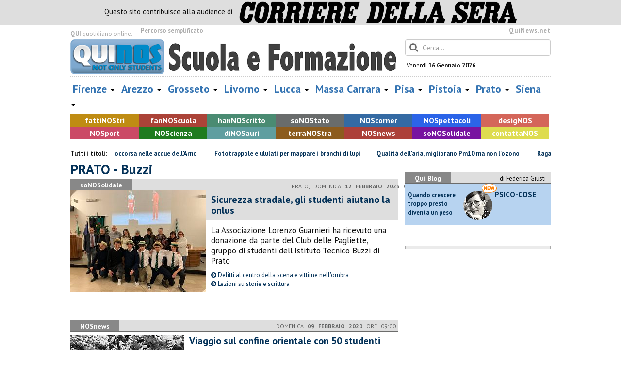

--- FILE ---
content_type: text/html; charset=UTF-8
request_url: https://www.quinos.it/prato-buzzi.htm
body_size: 17930
content:
<!DOCTYPE html>
<!--[if lt IE 7]> <html class="lt-ie9 lt-ie8 lt-ie7 no-js" lang="it"> <![endif]-->
<!--[if IE 7]>    <html class="lt-ie9 lt-ie8 no-js" lang="it"> <![endif]-->
<!--[if IE 8]>    <html class="lt-ie9 no-js" lang="it"> <![endif]-->
<!--[if gt IE 8]><!-->
<html class='no-js' lang='it'>
<!--<![endif]-->
<head>
<meta charset="utf-8">
<meta http-equiv="X-UA-Compatible" content="IE=Edge,chrome=1">
<title>PRATO - Buzzi | Array PRATO</title>
<meta property="og:title" content="PRATO - Buzzi  PRATO" />
<meta property="og:type" content="article" />
<meta property="og:url" content="https://www.quinos.it/prato-buzzi.htm" />
<meta property="og:site_name" content="www.quinos.it" />
<meta property="og:description" content="Lunedì 26/09/2016.  PRATO: ." />
<meta property="og:image" content="https://www.quinos.it/loghi/immagine-fb-quinos.jpg"/>
<meta name="twitter:card" content="summary"/>
<meta name="twitter:site" content="www.quinos.it"/>
<meta name="twitter:title" content="PRATO - Buzzi  PRATO"/>
<meta name="twitter:description" content="Lunedì 26/09/2016.  PRATO: ."/>


<link href="//cdn.quinews.net/images/apple-touch-icon-144x144-precomposed.png" rel="apple-touch-icon-precomposed" sizes="144x144" type="image/png" />
<link href="//cdn.quinews.net/images/apple-touch-icon-120x120-precomposed.png" rel="apple-touch-icon-precomposed" sizes="120x120" type="image/png" />
<link href="//cdn.quinews.net/images/apple-touch-icon-72x72-precomposed.png" rel="apple-touch-icon-precomposed" sizes="72x72" type="image/png" />
<link href="//cdn.quinews.net/images/apple-touch-icon-144x144-precomposed.png" rel="apple-touch-icon-precomposed" type="image/png" />
<link href="//cdn.quinews.net/common/assets/img/favicon.ico" rel="shortcut icon" type="image/vnd.microsoft.icon" />

<link href="//cdn.quinews.net/common/assets/bootstrap/css/bootstrap.css" media="all" rel="stylesheet">

<link rel="stylesheet" href="//cdn.quinews.net/common/assets/font-awesome/css/font-awesome.min.css">
<!--[if IE 7]>
	<link rel="stylesheet" href="//cdn.quinews.net/common/assets/font-awesome/css/font-awesome-ie7.min.css">
	<style>
	#search{
		width:250px;
	}
	</style>
<![endif]-->
<link rel="alternate" media="only screen and (max-width: 640px)" href="https://www.quinos.it/prato-buzzi.htm" >
<link href="//cdn.quinews.net/common/assets/flexslider/flexslider.css" media="all" rel="stylesheet">
<link href="//cdn.quinews.net/common/assets/magnificpopup/magnific-popup.css" media="all" rel="stylesheet">
<link href="//cdn.quinews.net/plugins/fancybox/jquery.fancybox.css" media="all" rel="stylesheet">
<link href="//cdn.quinews.net/common/assets/v202201111544/css/main.css" media="all" rel="stylesheet" />
<link href="//cdn.quinews.net/quinos/assets/v202001131739/css/main.css" media="all" rel="stylesheet" />
<link href="https://fonts.googleapis.com/css?family=PT+Sans:400,700,400italic,700italic" rel="stylesheet" type="text/css">
<script src="//cdn.quinews.net/common/assets/js/modernizr-2.6.2.min.js"></script>
<script src="//ajax.googleapis.com/ajax/libs/jquery/1.10.2/jquery.min.js"></script>
<script async src="//pagead2.googlesyndication.com/pagead/js/adsbygoogle.js"></script>



  <!-- Google Tag Manager -->
  <script>(function(w,d,s,l,i){w[l]=w[l]||[];w[l].push({'gtm.start':
  new Date().getTime(),event:'gtm.js'});var f=d.getElementsByTagName(s)[0],
  j=d.createElement(s),dl=l!='dataLayer'?'&l='+l:'';j.async=true;j.src=
  'https://www.googletagmanager.com/gtm.js?id='+i+dl;f.parentNode.insertBefore(j,f);
  })(window,document,'script','dataLayer','GTM-MNWKDGX');</script>

  <!-- End Google Tag Manager  -->
  

  


   
    




  <!-- Google Tag Manager -->
    <script>(function(w,d,s,l,i){w[l]=w[l]||[];w[l].push({'gtm.start':
    new Date().getTime(),event:'gtm.js'});var f=d.getElementsByTagName(s)[0],
    j=d.createElement(s),dl=l!='dataLayer'?'&l='+l:'';j.async=true;j.src=
  'https://sstm.quinews.net/qwuyeg.js?id='+i+dl;f.parentNode.insertBefore(j,f);
  })(window,document,'script','dataLayer','GTM-5NB9QBV5');</script>






  
  <script async src="https://securepubads.g.doubleclick.net/tag/js/gpt.js"></script>

  

    <script>
      window.googletag = window.googletag || {cmd: []};
      googletag.cmd.push(function() {

  

                                                                                         
                        googletag.defineSlot('/74214004/d1035', [468, 60], '468x60inarticle').addService(googletag.pubads());    
                                                                                             
                        googletag.defineSlot('/74214004/0', [468, 60], '468x60first').addService(googletag.pubads());    
                                                                                             
                        googletag.defineSlot('/74214004/0', [468, 60], '468x60second').addService(googletag.pubads());    
                                                                                             
                        googletag.defineSlot('/74214004/0', [468, 60], '468x60third').addService(googletag.pubads());    
                                                                                             
                        googletag.defineSlot('/74214004/0', [320, 50], '320x50fourth').addService(googletag.pubads());    
                                                                                             
                        googletag.defineSlot('/74214004/b1035', [300, 250], '300x250first').addService(googletag.pubads());    
                                                                                             
                        googletag.defineSlot('/74214004/b2035', [300, 250], '300x250second').addService(googletag.pubads());    
                                                                                             
                        googletag.defineSlot('/74214004/b3035', [300, 250], '300x250third').addService(googletag.pubads());    
                                                                                                                                                                                                                                                         
                        googletag.defineSlot('/74214004/f1035', [[300, 250], [300, 251], [300, 600]], 'rcsad_Frame1').addService(googletag.pubads());    
                                                                                                                                                                                                                                                                                                                                                                                                                                                                                                                                                                                                                                                                                                                                                                                                                                         
                        googletag.defineSlot('/74214004/t1035', [[728, 90], [728, 91], [940, 60], [940, 61], [940, 90], [940, 91], [940, 530], [940, 531], [970, 250], [970, 251], [1920, 1080]], 'rcsad_TopLeft').addService(googletag.pubads());    
                                                                                             
                        googletag.defineSlot('/74214004/q0002', [468, 60], '468x60ambiente').addService(googletag.pubads());    
      
  
      googletag.pubads().enableSingleRequest();
      googletag.enableServices();

    });

  </script>

  



  


<script>
  var _apcounter = _apcounter || [];
  (function() {
    var t   = document.createElement('script');
    t.type  = 'text/javascript';
    t.async = true;
    t.id    = 'aperion-counter-id';
    t.setAttribute('data-site-id', 'quinos');
    t.setAttribute('data-metadata', '{"title": "PRATO - Buzzi", "template": "listavista", "pubstartdate": 1474899600, "image":"\/images\/icon-quinos.jpg", "id":"5e4940c294fa0901328b4568"}');
    t.src = '/counter/counter.js';
    var s = document.getElementsByTagName('script')[0];
    s.parentNode.insertBefore(t, s);
  })();
</script>

  <script>
    setTimeout(function(){ 
      
    }, 500);
  </script>

  	
	<script async src="/fb-popup/fb-popup.js" data-sec="10" data-how-many-days="5" data-site-prefix="quinos" data-fb-account="/QuiValdera.it/" id="fb-popup" ></script>
	<script type="text/javascript">
		$('#elencoarticoli').scrollPagination({

			url		: window.location.pathname, //window.location.pathname
			page	: 2,
			nop     : 1, // The number of posts per scroll to be loaded
			offset  : 0, // Initial offset, begins at 0 in this case
			error   : 'Non ci sono altri articoli disponibili!', // When the user reaches the end this is the message that is
										// displayed. You can change this if you want.
			delay   : 500, // When you scroll down the posts will load after a delayed amount of time.
						// This is mainly for usability concerns. You can alter this as you see fit
			scroll  : false // The main bit, if set to false posts will not load as the user scrolls. 
						// but will still load if the user clicks.
			
		});
		
	</script>
	<!-- Google Code Remarketing for Quinews -->
	<!-- Remarketing tags may not be associated with personally identifiable information or placed on pages related to sensitive categories. For instructions on adding this tag and more information on the above requirements, read the setup guide: google.com/ads/remarketingsetup -->
	<script type="text/javascript">
	/* <![CDATA[ */
	var google_conversion_id = 970844362;
	var google_conversion_label = "ELV7CNrkhVgQytH3zgM";
	var google_custom_params = window.google_tag_params;
	var google_remarketing_only = true;
	/* ]]> */
	</script>
	<script type="text/javascript" src="//www.googleadservices.com/pagead/conversion.js">
	</script>
	<noscript>
	<div style="display:inline;">
	<img height="1" width="1" alt="google ads" style="border-style:none;" alt="" src="//googleads.g.doubleclick.net/pagead/viewthroughconversion/970844362/?value=1.00&amp;currency_code=EUR&amp;label=ELV7CNrkhVgQytH3zgM&amp;guid=ON&amp;script=0"/>
	</div>
	</noscript>

	
		<!-- Facebook Pixel Code -->
		<script>
      !function(f,b,e,v,n,t,s){if(f.fbq)return;n=f.fbq=function(){n.callMethod?
      n.callMethod.apply(n,arguments):n.queue.push(arguments)};if(!f._fbq)f._fbq=n;
      n.push=n;n.loaded=!0;n.version='2.0';n.queue=[];t=b.createElement(e);t.async=!0;
      t.src=v;s=b.getElementsByTagName(e)[0];s.parentNode.insertBefore(t,s)}(window,
      document,'script','https://connect.facebook.net/en_US/fbevents.js');
      fbq('init', '671476702938821', {
      em: ''
      });
      fbq('track', 'PageView');
		</script>
		<noscript><img height="1" width="1" style="display:none" alt="facebook" src="https://www.facebook.com/tr?id=671476702938821&ev=PageView&noscript=1" /></noscript>
		<!-- DO NOT MODIFY -->
		<!-- End Facebook Pixel Code -->
		<script>
		(adsbygoogle = window.adsbygoogle || []).push({
			google_ad_client: "ca-pub-4391565969077365",
			enable_page_level_ads: true
		});
		</script>
	



  
 


    <script type="text/javascript" > 

        const targetNode = document.getElementById('player_rcs');
        var template = 'listavista';

          console.log(targetNode);

          // Options for the observer (which mutations to observe)
          const config = {attributes: true};

          // Callback function to execute when mutations are observed
          const callback = function(mutationList, observer) {
              // Use traditional 'for loops' for IE 11
              for(const mutation of mutationList) {
                  if (mutation.type === 'attributes' && mutation.attributeName == 'data-player-active') {
                      if(targetNode.getAttribute('data-player-active')){
                          console.log('Post RCS_Observed : ' + Date.now());
                          dataLayer.push({
                              'event':'rcs-video-caricato', 
                              'ads_divs_id':['rcsad_Frame1','rcsad_TopLeft']
                          });
                        if(template != 'corriere-list'){
                          stickyVideo();                                                    
                        }
                      }
                  }
              }
          };

          // Create an observer instance linked to the callback function
          const observer = new MutationObserver(callback);

          // Start observing the target node for configured mutations
          observer.observe(targetNode, config);
            
    </script>




<div id="choice-js"></div>
<script>
  var choicejs = "\n  <script>\n    console.log('Pre RCS_JS : ' + Date.now());\n  <\/script>\n\n     \n  <script type=\"text\/javascript\" src=\"https:\/\/components2.corriereobjects.it\/rcs_video-manager\/v3\/external.min.js\"><\/script>\n      \n\n\n  <script>\n    console.log('Post RCS_JS : ' + Date.now());\n  <\/script>\n\n  \n    <script>\n      console.log('Pre RCS_init : ' + Date.now());\n      document.addEventListener(\"RcsVideoExt:loadStart\", _ => {\n          console.log(\"RcsVideoExt:loadStart fired! - \"+ Date.now());\n      });\n\n      document.addEventListener(\"RcsVideoExt:loadEnd\", _ => {\n          console.log(\"RcsVideoExt:loadEnd fired! - \"+ Date.now());\n          console.log(\"RcsVideoExt:INIT PLAY - \"+ Date.now());\n          \/\/ This event must be fired from partners to create and visualize video player\n          document.dispatchEvent(new Event(\"RcsVideoExt:init\"));\n      });\n      console.log('Post RCS_init : ' + Date.now());\n\n      \/\/document.dispatchEvent(new CustomEvent(\"RcsVideoExt:init\"));\n  \n    <\/script>\n  \n  \n  \n      <script src=\"https:\/\/pagead2.googlesyndication.com\/pagead\/js\/adsbygoogle.js\"><\/script>\n  \n\n  \n\n    <div id=\"fb-root\"><\/div>\n    <script>(function(d, s, id) {\n      var js, fjs = d.getElementsByTagName(s)[0];\n      if (d.getElementById(id)) return;\n      js = d.createElement(s); js.id = id;\n      js.src = \"\/\/connect.facebook.net\/it_IT\/all.js#xfbml=1\";\n      fjs.parentNode.insertBefore(js, fjs);\n    }(document, 'script', 'facebook-jssdk'));<\/script>\n\n    \n    <!-- Begin comScore Tag -->\n    <script>\n      var _comscore = _comscore || [];\n      _comscore.push({ c1: \"2\", c2: \"32843629\" });\n      (function() {\n        var s = document.createElement(\"script\"), el = document.getElementsByTagName(\"script\")[0]; s.async = true;\n        s.src = \"https:\/\/sb.scorecardresearch.com\/cs\/32843629\/beacon.js\";\n        el.parentNode.insertBefore(s, el);\n      })();\n    <\/script>\n    <noscript>\n      <img src=\"https:\/\/sb.scorecardresearch.com\/p?c1=2&amp;c2=32843629&amp;cv=3.6.0&amp;cj=1\" \/>\n    <\/noscript>\n\n    <!-- End comScore Tag -->\n\n\n\n\n";

  function injectExternalScript(el,src){
      var newScript = document.createElement("script");
      newScript.src = src;
      target.appendChild(newScript);
  }

  function injectInlineScript(el,text){
      var newScript = document.createElement("script");
      var inlineScript = document.createTextNode(text);
      newScript.appendChild(inlineScript); 
      el.appendChild(newScript);
  }


  function injectChoiceJs(){
      if(choicejs){   
          target = document.getElementById('choice-js');
          target.innerHTML = choicejs;
          var scripts = target.querySelectorAll('script');
          for(var i=0;i<scripts.length;i++){
              var src = scripts[i].getAttribute('src');
              var innerHTML = scripts[i].innerHTML;
              if(src){
                  injectExternalScript(target,src);
              }else{
                  injectInlineScript(target,innerHTML)
              }
              scripts[i].parentNode.removeChild( scripts[i]);
          }
          choicejs = false;
      }
  }
  injectChoiceJs()
</script>





<!-- Begin comScore Tag -->
<script>
  var _comscore = _comscore || [];
  _comscore.push({ c1: "2", c2: "32843629" });
  (function() {
    var s = document.createElement("script"), el = document.getElementsByTagName("script")[0]; s.async = true;
    s.src = "https://sb.scorecardresearch.com/cs/32843629/beacon.js";
    el.parentNode.insertBefore(s, el);
  })();
</script>
<noscript>
  <img src="https://sb.scorecardresearch.com/p?c1=2&amp;c2=32843629&amp;cv=3.6.0&amp;cj=1" />
</noscript>

<!-- End comScore Tag -->



 
  
  <script async src="https://securepubads.g.doubleclick.net/tag/js/gpt.js"></script>

  

  <script>
    window.googletag = window.googletag || {cmd: []};
    googletag.cmd.push(function() {
  
                                                                                                                googletag.defineSlot('/74214004/d1035', [468, 60], '468x60inarticle').addService(googletag.pubads());    
                                                                                                                    googletag.defineSlot('/74214004/0', [468, 60], '468x60first').addService(googletag.pubads());    
                                                                                                                    googletag.defineSlot('/74214004/0', [468, 60], '468x60second').addService(googletag.pubads());    
                                                                                                                    googletag.defineSlot('/74214004/0', [468, 60], '468x60third').addService(googletag.pubads());    
                                                                                                                    googletag.defineSlot('/74214004/0', [320, 50], '320x50fourth').addService(googletag.pubads());    
                                                                                                                    googletag.defineSlot('/74214004/b1035', [300, 250], '300x250first').addService(googletag.pubads());    
                                                                                                                    googletag.defineSlot('/74214004/b2035', [300, 250], '300x250second').addService(googletag.pubads());    
                                                                                                                    googletag.defineSlot('/74214004/b3035', [300, 250], '300x250third').addService(googletag.pubads());    
                                                                                                                                                                                                                                                                                googletag.defineSlot('/74214004/f1035', [[300, 250], [300, 251], [300, 600]], 'rcsad_Frame1').addService(googletag.pubads());    
                                                                                                                                                                                                                                                                                                                                                                                                                                                                                                                                                                                                                                                                                                                                                                                                                                                                googletag.defineSlot('/74214004/t1035', [[728, 90], [728, 91], [940, 60], [940, 61], [940, 90], [940, 91], [940, 530], [940, 531], [970, 250], [970, 251], [1920, 1080]], 'rcsad_TopLeft').addService(googletag.pubads());    
                                                                                                                    googletag.defineSlot('/74214004/q0002', [468, 60], '468x60ambiente').addService(googletag.pubads());    
      

      googletag.pubads().enableSingleRequest();
      googletag.enableServices();

    });
  </script>



</head>
<body class="quinos">
	<div id="adv_click"><a href="" target="_blank"></a></div>

<style type="text/css">
	body.quinos{
	    background:  url('');
		background-size: ;
		background-position: top;
		background-attachment: fixed;
		background-repeat: no-repeat;
	}
</style>
<!--[if lt IE 7]>
    <p class="browsehappy">Stai utilizzando un browser <strong>obsoleto</strong> browser. Per favore <a href="http://browsehappy.com/">aggiorna il tuo browser</a> e migliora la tua esperienza sul web.</p>
<![endif]-->


<script type="text/javascript">
    var utag_data = { }
</script>
<script src="https://tags.tiqcdn.com/utag/rcsmedia/quinews/prod/utag.js"></script>
<div id="fb-root"></div>
<script>(function(d, s, id) {
  var js, fjs = d.getElementsByTagName(s)[0];
  if (d.getElementById(id)) return;
  js = d.createElement(s); js.id = id;
  js.src = "//connect.facebook.net/it_IT/all.js#xfbml=1}";
  fjs.parentNode.insertBefore(js, fjs);
}(document, 'script', 'facebook-jssdk'));</script>

<div class="row">
	<div style="background:#dedede;padding:3px 4px;text-align: center;">
		<span style="font-size:15px;font-weight:500;">Questo sito contribuisce alla audience di&nbsp;</span><img style="margin-left:10px;" src="/images/corriere_sera_45.png">
	</div>
</div>

<header>
	
	<div class="container">
		<div class="row">
			<div class="col w1top">
				<strong>QUI</strong> quotidiano online. 			</div>
			<div class="col text-right w2top">
					<strong><a tabindex="1" onkeypress="if (event.keyCode == 13) {$('[tabindex=100]').focus(); return false;}" onclick="$('[tabindex=100]').focus(); return false;" style="float: left;margin-left: 15px;color:#aaa;" href="#" title="Percorso semplificato">Percorso semplificato</a></strong>
				<strong><a href="https://www.quinews.net" style="color:#aaa;letter-spacing:1px" rel="nofollow" target="_quinews">QuiNews.net</a></strong>
			</div>
			<div class="clearfix"></div>
		</div>
		<div class="row">
			 										<div class="clearfix"></div>
		</div>
		
		
		<div class="row" id="header02" style="width:990px;">
			<div class="col w8">
				<a href="/"><img class="pull-left" src="//cdn.quinews.net/loghi/v202011301211/qui-nos-logo-unico.png" height="72" alt="quinos, Cronaca, Sport, Notizie Locali quinos"></a>
			</div>
			<div class="col text-right w4">
				<form role="form" id="search_form" action="/search/" method="get">
					<div class="form-group">
						<input type="search" class="form-control" id="search" name="q" placeholder="Cerca...">
					</div>
				</form>
				<div><div style="float:left;padding: 9px 0px 0px 0px;margin:2px 3px">Venerdì <strong>16 Gennaio 2026</strong></div>
				<iframe src="//www.facebook.com/plugins/like.php?href=https%3A%2F%2Fwww.facebook.com%2FQuiNos.it&amp;width&amp;layout=button_count&amp;action=like&amp;show_faces=false&amp;share=false&amp;height=21&amp;appId=525680354298809" scrolling="no" frameborder="0" style="border:none; overflow:hidden; height:21px;width:120px;margin-top: 9px;" allowTransparency="true"></iframe>
				</div>
			</div>
			<div class="clearfix"></div>
		</div>																					
				<div class="redazioni">
						
			<style type="text/css">
			.redazioni .nav {
				margin-top: 0;
		    display: flex;
    		justify-content: space-between;
			}
			.redazioni .nav > li {
				display: inline-block;
			}
			.nav > li > a {
				padding: 3px;
  			font-size: 14px;
			}
			.nav > li > ul > li > a {
				padding: 5px 7px;
			}
			.redazioni .dropdown-menu > li > a {
				text-align: left;
			}
			.redazioni .nav > li > a:hover, .redazioni .nav .open > a, .nav .open > a:hover, .redazioni .nav .open > a:focus {
				background: #fff !important;
			}

			.redazioni .dropdown-menu > li > a:hover, .dropdown-menu > li > a:focus {
			    background-color: #5284A8;
			}
			.bold a {
				font-weight: bold;
			}
			.redazioni ul li a {
				text-transform: uppercase;
			}
			.redazioni ul li ul li a {
				text-transform: capitalize;
			}
			</style>
			
			<ul class="nav">
							</ul>
					</div>
		<div class="row" id="header03">
			<div class="col w3">
				
				<ul class="province list-inline">
											<li class="dropdown">
							<a href="#" class="dropdown-toggle" data-toggle="dropdown" aria-haspopup="true" aria-expanded="false">Firenze <span class="caret"></span></a>
								<ul class="dropdown-menu" style="z-index: 999999999;">
																	
							    	<li><a target="_blank" href="/bagno-a-ripoli-gobetti.htm">BAGNO A RIPOLI - Gobetti-Volta</a></li>
							    
																	
							    	<li><a target="_blank" href="/borgo-san-lorenzo-chini.htm">BORGO SAN LORENZO - Chini</a></li>
							    
																	
							    	<li><a target="_blank" href="/empoli-ferraris-brunelleschi.htm">EMPOLI - Ferraris-Brunelleschi</a></li>
							    
																	
							    	<li><a target="_blank" href="/empoli-pontormo.htm">EMPOLI - Pontormo</a></li>
							    
																	
							    	<li><a target="_blank" href="/empoli-virgilio.htm">EMPOLI - Virgilio</a></li>
							    
																	
							    	<li><a target="_blank" href="/firenze-alberti.htm">FIRENZE - Alberti Dante</a></li>
							    
																	
							    	<li><a target="_blank" href="/firenze-galilei.htm">FIRENZE - Galilei</a></li>
							    
																	
							    	<li><a target="_blank" href="/firenze-marconi.htm">FIRENZE - Marconi</a></li>
							    
																	
							    	<li><a target="_blank" href="/firenze-michelangiolo.htm">FIRENZE - Michelangiolo</a></li>
							    
																	
							    	<li><a target="_blank" href="/firenze-ospedale-meyer.htm">FIRENZE - Ospedale Meyer</a></li>
							    
																	
							    	<li><a target="_blank" href="/firenze-porta-romana.htm">FIRENZE - Porta Romana</a></li>
							    
																	
							    	<li><a target="_blank" href="/firenze-rodolico.htm">FIRENZE - Rodolico</a></li>
							    
																	
							    	<li><a target="_blank" href="/firenze-saffi.htm">FIRENZE - Saffi</a></li>
							    
																	
							    	<li><a target="_blank" href="/firenze-sassetti-peruzzi.htm">FIRENZE - Sassetti-Peruzzi</a></li>
							    
																	
							    	<li><a target="_blank" href="/fucecchio-checchi.htm">FUCECCHIO - Checchi</a></li>
							    
																	
							    	<li><a target="_blank" href="/greve-in-chianti-greve-da-verrazzano.htm">GREVE - Da Verrazzano</a></li>
							    
																	
							    	<li><a target="_blank" href="/portoferraio-balducci.htm">PONTASSIEVE - Balducci</a></li>
							    
																	
							    	<li><a target="_blank" href="/scandicci-galilei.htm">SCANDICCI - Galilei</a></li>
							    
																	
							    	<li><a target="_blank" href="/scandicci-russel-newton.htm">SCANDICCI - Russell Newton</a></li>
							    
																	
							    	<li><a target="_blank" href="/scandicci-vasco-pratolini.htm">SCANDICCI - Vasco Pratolini</a></li>
							    
																	
							    	<li><a target="_blank" href="/sesto-f-no-sesto-fno-calamandrei.htm">SESTO F.NO - Calamandrei</a></li>
							    
																  </ul>
						</li>	
											<li class="dropdown">
							<a href="#" class="dropdown-toggle" data-toggle="dropdown" aria-haspopup="true" aria-expanded="false">Arezzo <span class="caret"></span></a>
								<ul class="dropdown-menu" style="z-index: 999999999;">
																	
							    	<li><a target="_blank" href="/arezzo-cesalpino.htm">AREZZO - Cesalpino</a></li>
							    
																	
							    	<li><a target="_blank" href="/arezzo-colonna.htm">AREZZO - Colonna</a></li>
							    
																	
							    	<li><a target="_blank" href="/arezzo-fossombroni.htm">AREZZO - Fossombroni </a></li>
							    
																	
							    	<li><a target="_blank" href="/arezzo-galilei.htm">AREZZO - Galilei</a></li>
							    
																	
							    	<li><a target="_blank" href="/arezzo-petrarca.htm">AREZZO - Petrarca</a></li>
							    
																	
							    	<li><a target="_blank" href="/san-giovanni-vald-arno-san-giovanni-valdarno-giovanni.htm">SAN GIOVANNI VALDARNO - Giovanni da San Giovanni</a></li>
							    
																	
							    	<li><a target="_blank" href="/sansepolcro-artistico-giovagnoli.htm">SANSEPOLCRO - Artistico Giovagnoli</a></li>
							    
																	
							    	<li><a target="_blank" href="/sansepolcro-piero-della-francesca.htm">SANSEPOLCRO - Piero della Francesca</a></li>
							    
																  </ul>
						</li>	
											<li class="dropdown">
							<a href="#" class="dropdown-toggle" data-toggle="dropdown" aria-haspopup="true" aria-expanded="false">Grosseto <span class="caret"></span></a>
								<ul class="dropdown-menu" style="z-index: 999999999;">
																	
							    	<li><a target="_blank" href="/grosseto-leopoldo-ii.htm">FOLLONICA - Fibonacci</a></li>
							    
																	
							    	<li><a target="_blank" href="/grosseto-aldi.htm">GROSSETO - Aldi</a></li>
							    
																	
							    	<li><a target="_blank" href="/grosseto-ic-grosseto-4.htm">GROSSETO - IC Grosseto 4</a></li>
							    
																	
							    	<li><a target="_blank" href="/grosseto-leopoldo-II.htm">GROSSETO - Leopoldo II</a></li>
							    
																  </ul>
						</li>	
											<li class="dropdown">
							<a href="#" class="dropdown-toggle" data-toggle="dropdown" aria-haspopup="true" aria-expanded="false">Livorno <span class="caret"></span></a>
								<ul class="dropdown-menu" style="z-index: 999999999;">
																	
							    	<li><a target="_blank" href="/portoferraio-giusti.htm">CAMPO NELL'ELBA - Giusti</a></li>
							    
																	
							    	<li><a target="_blank" href="/cecina-marco-polo.htm">CECINA - Fermi</a></li>
							    
																	
							    	<li><a target="_blank" href="/livorno-consulta-provinciale-studenti-presidente-elbano.htm">Consulta provinciale studenti, presidente elbano</a></li>
							    
																	
							    	<li><a target="_blank" href="/livorno-gli-studenti-chiedono-un-tavolo-sui-trasporti.htm">Gli studenti chiedono un tavolo sui trasporti </a></li>
							    
																	
							    	<li><a target="_blank" href="/livorno-enriques.htm">LIVORNO - Enriques</a></li>
							    
																	
							    	<li><a target="_blank" href="/livorno-galilei.htm">LIVORNO - Galilei</a></li>
							    
																	
							    	<li><a target="_blank" href="/livorno-niccolini-palli.htm">LIVORNO - Niccolini Palli</a></li>
							    
																	
							    	<li><a target="_blank" href="/piombino-ceccherelli.htm">PIOMBINO - Ceccherelli</a></li>
							    
																	
							    	<li><a target="_blank" href="/portoferraio-cerboni.htm">PORTOFERRAIO - Cerboni</a></li>
							    
																	
							    	<li><a target="_blank" href="/portoferraio-foresi.htm">PORTOFERRAIO - Foresi</a></li>
							    
																	
							    	<li><a target="_blank" href="/portoferraio-istituto-comprensivo.htm">PORTOFERRAIO - Istituto Comprensivo</a></li>
							    
																	
							    	<li><a target="_blank" href="/rosignano-marittimo-rosignano-mattei.htm">ROSIGNANO - Mattei</a></li>
							    
																	
							    	<li><a target="_blank" href="/campiglia-marittima-venturina-carducci.htm">VENTURINA - Carducci</a></li>
							    
																  </ul>
						</li>	
											<li class="dropdown">
							<a href="#" class="dropdown-toggle" data-toggle="dropdown" aria-haspopup="true" aria-expanded="false">Lucca <span class="caret"></span></a>
								<ul class="dropdown-menu" style="z-index: 999999999;">
																	
							    	<li><a target="_blank" href="/barga-pascoli.htm">BARGA - F.lli Pieroni</a></li>
							    
																	
							    	<li><a target="_blank" href="/camaiore-carducci.htm">CAMAIORE - Carducci</a></li>
							    
																	
							    	<li><a target="_blank" href="/forte-dei-marmi-chini-michelangelo.htm">CAMAIORE - IC Gaber</a></li>
							    
																	
							    	<li><a target="_blank" href="/camaiore-montalcini.htm">CAMAIORE - Montalcini</a></li>
							    
																	
							    	<li><a target="_blank" href="/lucca-castelnuovo-isi-garfagnana.htm">CASTELNUOVO - ISI Garfagnana</a></li>
							    
																	
							    	<li><a target="_blank" href="/lucca-carlo-massei.htm">LUCCA - Carlo Massei</a></li>
							    
																	
							    	<li><a target="_blank" href="/lucca-carrara-nottolini-busdraghi.htm">LUCCA - Carrara-Nottolini-Busdraghi</a></li>
							    
																	
							    	<li><a target="_blank" href="/lucca-ic-lucca-4.htm">LUCCA - IC Lucca 4</a></li>
							    
																	
							    	<li><a target="_blank" href="/lucca-passaglia.htm">LUCCA - Passaglia</a></li>
							    
																	
							    	<li><a target="_blank" href="/lucca-pertini.htm">LUCCA - Pertini</a></li>
							    
																	
							    	<li><a target="_blank" href="/viareggio-barsanti-e-matteucci.htm">VIAREGGIO - Barsanti e Matteucci</a></li>
							    
																  </ul>
						</li>	
											<li class="dropdown">
							<a href="#" class="dropdown-toggle" data-toggle="dropdown" aria-haspopup="true" aria-expanded="false">Massa carrara <span class="caret"></span></a>
								<ul class="dropdown-menu" style="z-index: 999999999;">
																	
							    	<li><a target="_blank" href="/massa-repetti.htm">CARRARA - Repetti</a></li>
							    
																	
							    	<li><a target="_blank" href="/massa-alfieri-bertagnini.htm">MASSA - Alfieri Bertagnini</a></li>
							    
																	
							    	<li><a target="_blank" href="/carrara-massa-repetti-clone.htm">MASSA - Barsanti</a></li>
							    
																  </ul>
						</li>	
											<li class="dropdown">
							<a href="#" class="dropdown-toggle" data-toggle="dropdown" aria-haspopup="true" aria-expanded="false">Pisa <span class="caret"></span></a>
								<ul class="dropdown-menu" style="z-index: 999999999;">
																	
							    	<li><a target="_blank" href="/cascina-pesenti.htm">CASCINA - Pesenti</a></li>
							    
																	
							    	<li><a target="_blank" href="/cascina-russoli.htm">CASCINA - Russoli</a></li>
							    
																	
							    	<li><a target="_blank" href="/pacinotti.htm">CASTELFRANCO - Leonardo da Vinci</a></li>
							    
																	
							    	<li><a target="_blank" href="/pisa-buonarroti.htm">PISA - Buonarroti</a></li>
							    
																	
							    	<li><a target="_blank" href="/pisa-carducci.htm">PISA - Carducci</a></li>
							    
																	
							    	<li><a target="_blank" href="/pisa-da-vinci-fascetti.htm">PISA - Da Vinci-Fascetti</a></li>
							    
																	
							    	<li><a target="_blank" href="/pisa-dini.htm">PISA - Dini</a></li>
							    
																	
							    	<li><a target="_blank" href="/pisa-pacinotti.htm">PISA - Pacinotti</a></li>
							    
																	
							    	<li><a target="_blank" href="/pisa-santa-caterina.htm">PISA - Santa Caterina</a></li>
							    
																	
							    	<li><a target="_blank" href="/pisa-santoni.htm">PISA - Santoni</a></li>
							    
																	
							    	<li><a target="_blank" href="/pomarance-giusti.htm">POMARANCE - Santucci</a></li>
							    
																	
							    	<li><a target="_blank" href="/fermi.htm">PONTEDERA - Fermi</a></li>
							    
																	
							    	<li><a target="_blank" href="/marconi-magazine.htm">PONTEDERA - Marconi</a></li>
							    
																	
							    	<li><a target="_blank" href="/pontedera-modartech.htm">PONTEDERA - Modartech</a></li>
							    
																	
							    	<li><a target="_blank" href="/montale.htm">PONTEDERA - Montale</a></li>
							    
																	
							    	<li><a target="_blank" href="/pontedera-pacinotti.htm">PONTEDERA - Pacinotti</a></li>
							    
																	
							    	<li><a target="_blank" href="/xxv-aprile.htm">PONTEDERA - XXV Aprile</a></li>
							    
																	
							    	<li><a target="_blank" href="/san-miniato-cattaneo.htm">SAN MINIATO - Cattaneo</a></li>
							    
																	
							    	<li><a target="_blank" href="/san-miniato-marconi.htm">SAN MINIATO - Marconi</a></li>
							    
																	
							    	<li><a target="_blank" href="/volterra-carducci.htm">VOLTERRA - Carducci</a></li>
							    
																	
							    	<li><a target="_blank" href="/volterra-istituto-comprensivo.htm">VOLTERRA - Istituto Comprensivo</a></li>
							    
																	
							    	<li><a target="_blank" href="/volterra-nicolini.htm">VOLTERRA - Niccolini</a></li>
							    
																  </ul>
						</li>	
											<li class="dropdown">
							<a href="#" class="dropdown-toggle" data-toggle="dropdown" aria-haspopup="true" aria-expanded="false">Pistoia <span class="caret"></span></a>
								<ul class="dropdown-menu" style="z-index: 999999999;">
																	
							    	<li><a target="_blank" href="/monsummano-terme-marchi-forti.htm">MONSUMMANO TERME - Marchi Forti</a></li>
							    
																	
							    	<li><a target="_blank" href="/pistoia-einaudi.htm">PISTOIA - Einaudi</a></li>
							    
																	
							    	<li><a target="_blank" href="/pistoia-forteguerri.htm">PISTOIA - Forteguerri</a></li>
							    
																  </ul>
						</li>	
											<li class="dropdown">
							<a href="#" class="dropdown-toggle" data-toggle="dropdown" aria-haspopup="true" aria-expanded="false">Prato <span class="caret"></span></a>
								<ul class="dropdown-menu" style="z-index: 999999999;">
																	
							    	<li><a target="_blank" href="/prato-buzzi.htm">PRATO - Buzzi</a></li>
							    
																	
							    	<li><a target="_blank" href="/prato-dagomari.htm">PRATO - Dagomari</a></li>
							    
																  </ul>
						</li>	
											<li class="dropdown">
							<a href="#" class="dropdown-toggle" data-toggle="dropdown" aria-haspopup="true" aria-expanded="false">Siena <span class="caret"></span></a>
								<ul class="dropdown-menu" style="z-index: 999999999;">
																	
							    	<li><a target="_blank" href="/abbadia-san-salvatore-abbadia-avogadro-da-vinci.htm">ABBADIA - Avogadro-Da Vinci </a></li>
							    
																	
							    	<li><a target="_blank" href="/colle-val-d-elsa-colle-val-delsa-poliziano-clone.htm">COLLE VAL D'ELSA - S. Giovanni Bosco e Cennini </a></li>
							    
																	
							    	<li><a target="_blank" href="/montepulciano-poliziano.htm">MONTEPULCIANO - Poliziano</a></li>
							    
																	
							    	<li><a target="_blank" href="/siena-poggibonsi-istituto-roncalli-sarrocchi.htm">POGGIBONSI - Roncalli Sarrocchi </a></li>
							    
																	
							    	<li><a target="_blank" href="/siena-galilei.htm">SIENA - Galilei</a></li>
							    
																	
							    	<li><a target="_blank" href="/siena-graziano-da-chiusi.htm">SIENA - Graziano da Chiusi</a></li>
							    
																	
							    	<li><a target="_blank" href="/siena-piccolomini.htm">SIENA - Piccolomini</a></li>
							    
																	
							    	<li><a target="_blank" href="/siena-ricasoli.htm">SIENA - Ricasoli</a></li>
							    
																  </ul>
						</li>	
									
				</ul>
			</div>
			<div class="clearfix"></div>
		</div>
		<div class="row" id="header04">
			<div class="col w3">
				<div class="navbar navbar-default">
					<div class="navbar-collapse collapse">
						<ul class="nav navbar-nav">
							<li class="fattinostri"><a href="/fatti-nostri.htm">fatti<strong>NOS</strong>tri</a></li>
							<li class="fannoscuola"><a href="/fannoscuola.htm">fan<strong>NOS</strong>cuola</a></li>
							<li class="hannoscritto"><a href="/hannoscritto.htm">han<strong>NOS</strong>critto</a></li>
							<li class="sonostato"><a href="/sonostato.htm">so<strong>NOS</strong>tato</a></li>
							<li class="nospeaker"><a href="/nospeakers-corner.htm"><strong>NOS</strong>corner</a></li>
							<li class="nospettacoli"><a href="/nospettacoli.htm"><strong>NOS</strong>pettacoli</a></li>
							<li class="designos"><a href="/designos.htm">desig<strong>NOS</strong></a></li>
							<li class="nosport"><a href="/nosport.htm"><strong>NOS</strong>port</a></li>
							<li class="noscienza"><a href="/noscienza.htm"><strong>NOS</strong>cienza</a></li>
							<li class="dinosauri"><a href="/dinosauri.htm">di<strong>NOS</strong>auri</a></li>
							<li class="terranostra"><a href="/terranostra.htm">terra<strong>NOS</strong>tra</a></li>
							<li class="nosnews"><a href="/nosnews.htm"><strong>NOS</strong>news</a></li>
														<li class="sonosolidale"><a href="/sonosolidale.htm">so<strong>NOS</strong>olidale</a></li>
							<li class="contatti"><a href="/contatti.htm">contatta<strong>NOS</strong></a></li>
						</ul>						
					</div>
				</div>
			</div>
			<div class="clearfix"></div>
		</div>
		

		<div id="header05">
			<div class="row">


				 
												<div class="col leaderboard">
										<div id='rcsad_TopLeft' class="g_ads " style="text-align: center;margin-bottom: 10px;">
      </div> 

				</div>
				<div class="clearfix"></div>
			</div>
		</div>
		
	</div>
	
</header>

	<div class="container page">
					<div class="news_ani">
				<strong>Tutti i titoli: </strong>
				<div class='marquee-with-options'>
											<a href="/toscana-qualita-dellaria-migliorano-pm10-ma-non-lozono.htm">Qualità dell'aria, migliorano Pm10 ma non l'ozono</a>
											<a href="/firenze-cade-nellarno.htm">Ragazza soccorsa nelle acque dell'Arno</a>
											<a href="/toscana-fototrappole-e-ululati-per-mappare-i-branchi-di-lupi.htm">Fototrappole e ululati per mappare i branchi di lupi</a>
									</div>
			</div>
				<div class="row">
			<div class="col w8">
						

				<h1>PRATO - Buzzi</h1>
								
									
		
		<section tabindex="100" class="bg1">
			<div class="bg2">
				<p class="quilabel"><strong class="ql">soNOSolidale</strong> <span class="data">PRATO, Domenica <strong>12 Febbraio 2023</strong> ore 12:22</span></p>

				<a href="/prato-sicurezza-stradale-gli-studenti-aiutano-la-onlus.htm"><img class="pull-left" src="//cdn.quinews.net/slir/w280-h230/images/6/2/62-guarnieri-premio.jpg" alt="Sicurezza stradale, gli studenti aiutano la onlus"></a>
				<div class="ml3">
					<h2><a tabindex="100" href="/prato-sicurezza-stradale-gli-studenti-aiutano-la-onlus.htm">Sicurezza stradale, gli studenti aiutano la onlus</a></h2>
				</div>
			</div>
			<div class="ml3">
				<p class="sommario">La Associazione Lorenzo Guarnieri ha ricevuto una donazione da parte del Club delle Pagliette, gruppo di studenti dell'Istituto Tecnico Buzzi di Prato </p>				
									<ul class="list-unstyled">
													<li><a tabindex="100" href="/firenze-delitti-al-centro-della-scena-e-vittime-nell-ombra.htm"><i class="icon-circle-arrow-right"></i> Delitti al centro della scena e vittime nell'ombra</a></li>
													<li><a tabindex="100" href="/portoferraio-lezioni-su-storie-e-scrittura.htm"><i class="icon-circle-arrow-right"></i> Lezioni su storie e scrittura </a></li>
											</ul>
							</div>
			<div class="clearfix"></div>
		</section>
		
							
															<div class="banner468x60" style="margin: 15px auto;display: inline-block;">
													<div id='468x60inarticle' class="g_ads " style="text-align: center;margin-bottom: 10px;">
            </div> 
											</div>
				
																						
					
					
									
		
		<section tabindex="100" class="box2">
			<p class="quilabel bg2"><strong class="ql">NOSnews</strong> <span class="data">Domenica <strong>09 Febbraio 2020</strong> ore 09:00</span></p>
			<div class="pull-left">
				<a href="//www.quinos.it/viaggio-sul-confine-orientale-con-50-studenti.htm"><img src="//cdn.quinews.net/slir/w235-h120-c235:120/images/0/8/08-ricordo-foibe.jpg" alt="​Viaggio sul confine orientale con 50 studenti"></a>							</div>
			<div class="ml2">
				<h2><a tabindex="100" href="//www.quinos.it/viaggio-sul-confine-orientale-con-50-studenti.htm">​Viaggio sul confine orientale con 50 studenti</a></h2>
				<p>FIRENZE. Due pullman, ventiquattro professori e cinquanta ragazzi delle superiori accompagnati dalla vice presidente della toscana per il Giorno del Ricordo </p>
							</div>
			<div class="clearfix"></div>
		</section>
							
					
					
					         
    

    


<div class="wrappervideo" style="margin:10px 0;padding:0px;background:#5284a8;"><div style="margin: 0 2px 15px;font-weight: 600;font-size: 18.5px;line-height: 20px;width:200px;color:#fff;float:left;padding:20px 5px;height:252px;"><img style="display:block;margin:0px auto;" src="//cdn.quinews.net/slir/w150/images/corrieretv.png" alt="corriere tv"/><br />«Tanti auguri Giorgia», la premier giapponese Takaichi canta (in perfetto italiano) per Meloni. Poi la torta di compleanno </div>
        <div class="rcs-external-player" style="width: 470px;float: right;">
        <div id="player_rcs" class="player corriere_inarticle" data-config='{
                "newspaper":"corriere",
                "uuid":"c56e0a1e-25f0-4844-9551-ec4f598b1xlk",
                "autoplay": true,
                "muted": true,
                "tipo_video":"embed"
                }'
        >
            <figure class="image is-16by9">
                <img src="https://dimages2.corriereobjects.it/files/image_572_320/uploads/2026/01/16/696a31c9bb506.png" alt="«Tanti auguri Giorgia», la premier giapponese Takaichi canta (in perfetto italiano) per Meloni. Poi la torta di compleanno">
                <span class='icon is-center has-text-white'>
                    <i class='icon-corriere-play fa-4x'></i>
                </span>
            </figure>          
        </div>
    </div>

 
    <div style="text-align: center; background-color: #46454b; margin-top: -4px;clear:both;"><a href="/corriere"><img src="/images/desktop_banner_altri_video_corriere.jpg"></a></div>
</div>
 
							</div>

			<div class="col w4">
				<div style="width:300px;">
        <div id='rcsad_Frame1' class="g_ads " style="text-align: center;margin-bottom: 10px;">
      </div>    <br>
    
    
        
    
    
            <p class="quilabel bg2"><strong class="ql">Qui Blog</strong> <span style="position: absolute;top: 5px; right: 10px;">di Federica Giusti</span></p>
    <div class="tn1blog" style="height: 85px;margin-top:0px;position: relative;background: #b7d3f0;padding: 15px 5px;padding-bottom: 30px;margin-bottom: 15px;">
                            <img src="//cdn.quinews.net/common/assets/img/new-arancio.png" alt="new" style="position: absolute;top: 0px;right: 37%;">
                <div style="float:left; width: 39%;"><p style="/* float:left; */margin-top:0;"><a href="/blog/psico-cose/quando-crescere-troppo-presto-diventa-un-peso.htm"><b>​Quando crescere troppo presto diventa un peso</b></a></p></div>
        <div class="mlt2" style="width: 60%;position: absolute;right: 0;top: 20px;">
            <a href="/blog/psico-cose/quando-crescere-troppo-presto-diventa-un-peso.htm"><img src="//cdn.quinews.net/slir/w60-h60-c60:60/images/2/6/26-foto-profilo.jpeg" alt="Franco Cambi"></a><p style="max-width: 58%;margin: 0;display: inline-block;vertical-align: top;padding-left: 5px;"><a href="/blog/psico-cose/quando-crescere-troppo-presto-diventa-un-peso.htm" style="font-weight:bold;">PSICO-COSE</a></p>
        </div>
        <div class="clearfix"></div>
    </div>
            
    <div id='300x250first' class="g_ads " style="text-align: center;margin-bottom: 10px;">
            </div>    <div id='300x250second' class="g_ads " style="text-align: center;margin-bottom: 10px;">
            </div>    <br>
    <div id='300x250third' class="g_ads " style="text-align: center;margin-bottom: 10px;">
            </div>    
</div>

<section class="inter">
    	
    </section>




			</div>
			<div class="clearfix"></div>
		</div>
	</div>

	
<footer style="position: relative;">
	<a name="qui-footer" style="position: absolute; top:-50px;"></a>
	<div class="container">		
		<div class="row" style="margin: 10px 0px 10px 0px;">
			<div class="col" style="width: 250px;">
				<div class="footer_face">
										<p><strong>Marco Migli</strong><br>Direttore Responsabile</p>
					<div class="clearfix"></div>
				</div>
			</div>

			<div class="col" style="width: 155px;">
				<div class="footer_face">
					<p style="margin: 4px 0 0 0;"><strong>Coordinamento Editoriale</strong><br>Giuseppe De Benedittis</p>
					<div class="clearfix"></div>
					<p style="margin: 0px;"><strong>Ufficio Commerciale</strong><br>Arianna Terreni (responsabile)</p>
				</div>
			</div>

			<div class="col" style="width: 550px;margin-left: 20px;">
				<div class="footer_face">
					<p style="margin-left: 0px;"><strong>Collaboratori</strong><br>Studenti, redattori volontari</p>
					<div class="clearfix"></div>
				</div>
			</div>
		</div>
		
		
		<div class="row no-mobile" style="margin-top: 0px;">
			<div class="col w3">
                <div class="footer_face" style="width:150px">
                    <strong style="float: left">ASSOCIATO</strong>
                                        <a href="http://www.anso.it" rel="nofollow" target="_blank"><img class="face" src="//cdn.quinews.net/slir/w80/common/assets/img/anso.png" alt="ANSO" style="width:60px;margin-left:5px"></a>
                    <div class="clearfix"></div>
                </div>              
                <div class="unione-ciechi">
                    <img class="face" src="//cdn.quinews.net/images/unione_ciechi.png" alt="Unione ciechi" >                    
                </div>
               
				<div >
						<div style="float:left;width:790px">
						<img src="//cdn.quinews.net/slir/w50/loghi/logo-quinews.png" alt="Logo Quinews" width="50" align="left" border="0" style="margin:3px 6px 20px 0">
									<strong>QUI </strong>NEWS TOSCANA quotidiano online - Registrazione Tribunale di Pisa n. 2 del 03.01.2019.<br>
                                    Via Enrico Fermi, 6 - 56100 VICOPISANO (Pisa) - tel 348 6920691 - <strong>quinos@quinews.net</strong><br>
									Numero Iscrizione al R.O.C: 32441 - C.F. e P.Iva: 02305720506<br>
									PUBBLICITA' in proprio - tel 348 6920691 - <strong>Fatturazione Elettronica M5UXCR1</strong>
						</div>
						<div class="footer_face" style="float:right;width:200px">
							<img class="face" src="//cdn.quinews.net/slir/w60-h60-c1:1/images/8/1/81-marco-migli.jpg" alt="Marco Migli - Direttore" style="width:60px;">
							<p><strong>Marco Migli</strong><br>Direttore Responsabile<br><strong>QuiNews</strong></p>
							<div class="clearfix"></div>

                            
                            <!--<img class="face" src="//cdn.quinews.net/slir/w60-h60-c1:1/images/8/6/86-guido-bini.png" alt="" style="width:60px;">
                            <p><strong>Guido Bini</strong><br>Redattore</p>
                            <img class="face" src="//cdn.quinews.net/slir/w59-h59/images/8/3/83-antonio-lenoci.png" alt="Antonio Lenoci - Redattore" style="width:60px;">
				            <p><strong>Antonio Lenoci</strong><br>Redattore</p>-->
                            <div class="clearfix"></div>
						</div>
						<div class="clearfix"></div>
				</div>


			</div>
		</div>
	</div>
</footer>

<div  style="margin-top: 20px; margin-bottom:20px;">
<div style="display: flex; max-width:600px; padding-bottom: 7px;"> 
<img class="face" src="/slir/w360/images/quinos.png" alt="Quinos" > 
    <div  style="font-weight:bold; padding-left: 20px;">Operazione Finanziata dal POR-FESR Toscana 2014-2020</div> 
</div>                 
<img class="face" src="/slir/w600/images/por-creo.png" alt="Por Creo" >                      
</div>



<script type="text/javascript" src="https://cdn.quinews.net/cache/quinos-javascript202003021700.js" charset="utf-8"></script>



<!-- <script src="//cdn.quinews.net/common/assets/v201903111112/js/cookiechoices.js"></script> -->
<script>
 // document.addEventListener('DOMContentLoaded', function(event) {
 //    cookieChoices.showCookieConsentBar('','' ,'', '#', 'background-color:#FFCB00 !important;font-size: 14px !important;', 'it');
 //  });
</script>

<!-- Quantcast Choice. Consent Manager Tag 
<script type="text/javascript" async=true>
    var elem = document.createElement('script');
    elem.src = 'https://quantcast.mgr.consensu.org/cmp.js';
    elem.async = true;
    elem.type = "text/javascript";
    var scpt = document.getElementsByTagName('script')[0];
    scpt.parentNode.insertBefore(elem, scpt);
    (function() {
    var gdprAppliesGlobally = true;
    function addFrame() {
        if (!window.frames['__cmpLocator']) {
        if (document.body) {
            var body = document.body,
                iframe = document.createElement('iframe');
            iframe.style = 'display:none';
            iframe.name = '__cmpLocator';
            body.appendChild(iframe);
        } else {
            // In the case where this stub is located in the head,
            // this allows us to inject the iframe more quickly than
            // relying on DOMContentLoaded or other events.
            setTimeout(addFrame, 5);
        }
        }
    }
    addFrame();
    function cmpMsgHandler(event) {
        var msgIsString = typeof event.data === "string";
        var json;
        if(msgIsString) {
        json = event.data.indexOf("__cmpCall") != -1 ? JSON.parse(event.data) : {};
        } else {
        json = event.data;
        }
        if (json.__cmpCall) {
        var i = json.__cmpCall;
        window.__cmp(i.command, i.parameter, function(retValue, success) {
            var returnMsg = {"__cmpReturn": {
            "returnValue": retValue,
            "success": success,
            "callId": i.callId
            }};
            event.source.postMessage(msgIsString ?
            JSON.stringify(returnMsg) : returnMsg, '*');
        });
        }
    }
    window.__cmp = function (c) {
        var b = arguments;
        if (!b.length) {
        return __cmp.a;
        }
        else if (b[0] === 'ping') {
        b[2]({"gdprAppliesGlobally": gdprAppliesGlobally,
            "cmpLoaded": false}, true);
        } else if (c == '__cmp')
        return false;
        else {
        if (typeof __cmp.a === 'undefined') {
            __cmp.a = [];
        }
        __cmp.a.push([].slice.apply(b));
        }
    }
    window.__cmp.gdprAppliesGlobally = gdprAppliesGlobally;
    window.__cmp.msgHandler = cmpMsgHandler;
    if (window.addEventListener) {
        window.addEventListener('message', cmpMsgHandler, false);
    }
    else {
        window.attachEvent('onmessage', cmpMsgHandler);
    }
    })();
    window.__cmp('init', {
    		'Initial Screen Title Text': 'Il rispetto della tua privacy è la nostra priorità',
		'Initial Screen Reject Button Text': 'Non Accetto',
		'Initial Screen Accept Button Text': 'Accetto',
		'Initial Screen Purpose Link Text': 'Mostra tutte le finalità di utilizzo',
		'Purpose Screen Title Text': 'Il rispetto della tua privacy è la nostra priorità',
		'Purpose Screen Body Text': 'È possibile impostare le tue preferenze sul consenso e scegliere come i tuoi dati vengono utilizzati in relazione alle diverse finalità riportate di seguito. Inoltre, potrai configurare le impostazioni per il nostro sito indipendentemente da quelle per i nostri partner. Troverai una descrizione per ciasuna delle finalità di utilizzo, in modo che tu sia a conoscenza di come noi e i nostri partner utilizziamo i tuoi dati.',
		'Purpose Screen Vendor Link Text': 'Visualizza la lista completa dei partner',
		'Purpose Screen Cancel Button Text': 'Annullare',
		'Purpose Screen Save and Exit Button Text': 'Salva ed Esci',
		'Vendor Screen Title Text': 'Il rispetto della tua privacy è la nostra priorità',
		'Vendor Screen Body Text': 'È possibile impostare le preferenze sul consenso per ogni singola società partner riportata di seguito. Per facilitare la tua decisione, puoi espandere l&#039;elenco di ciascun partner e visualizzare per quali finalità utilizza i dati. In alcuni casi, le società possono affermare che utilizzano i tuoi dati senza chiedere il consenso, in quanto esiste un legittimo interesse. Puoi fare clic sulle loro politiche sulla privacy per ottenere maggiori informazioni e per revocare il consenso.',
		'Vendor Screen Accept All Button Text': 'Accettare tutto',
		'Vendor Screen Reject All Button Text': 'Rifiutare tutto',
		'Vendor Screen Purposes Link Text': 'Ritorna alle finalità di utilizzo',
		'Vendor Screen Cancel Button Text': 'Annullare',
		'Vendor Screen Save and Exit Button Text': 'Salve ed Esci',
		'Initial Screen Body Text': 'Noi e i nostri partner utilizziamo, sul nostro sito, tecnologie come i cookie per personalizzare contenuti e annunci, fornire funzionalità per social media e analizzare il nostro traffico. Facendo clic di seguito si acconsente all&#039;utilizzo di questa tecnologia. Puoi cambiare idea e modificare le tue scelte sul consenso in qualsiasi momento ritornando su questo sito.',
		'Initial Screen Body Text Option': 1,
		'Publisher Name': 'QUI NEWS srl',
		'Display UI': 'always',
		'Publisher Purpose IDs': [1,2,3,4,5],
		'Min Days Between UI Displays': 60,
		'Publisher Logo': 'https://www.quinews.net/loghi/qui-news-net-toscana.png',
		'UI Layout': 'banner',
    });

</script>-->
<!-- End Quantcast Choice. Consent Manager Tag -->
<script src="/fb-popup/fb-popup.js" data-sec="10" data-how-many-days="5" data-site-prefix="quinos" data-fb-account="/QuiValdera.it/" id="fb-popup" ></script>
<script type="text/javascript">
	$('#elencoarticoli').scrollPagination({

		url		: window.location.pathname, //window.location.pathname
		page	: 2,
		nop     : 1, // The number of posts per scroll to be loaded
		offset  : 0, // Initial offset, begins at 0 in this case
		error   : 'Non ci sono altri articoli disponibili!', // When the user reaches the end this is the message that is
		                            // displayed. You can change this if you want.
		delay   : 500, // When you scroll down the posts will load after a delayed amount of time.
		               // This is mainly for usability concerns. You can alter this as you see fit
		scroll  : false // The main bit, if set to false posts will not load as the user scrolls. 
		               // but will still load if the user clicks.
		
	});
	
</script>
<!-- Google Code Remarketing for Quinews -->
<!-- Remarketing tags may not be associated with personally identifiable information or placed on pages related to sensitive categories. For instructions on adding this tag and more information on the above requirements, read the setup guide: google.com/ads/remarketingsetup -->
<script type="text/javascript">
/* <![CDATA[ */
var google_conversion_id = 970844362;
var google_conversion_label = "ELV7CNrkhVgQytH3zgM";
var google_custom_params = window.google_tag_params;
var google_remarketing_only = true;
/* ]]> */
</script>
<script type="text/javascript" src="//www.googleadservices.com/pagead/conversion.js">
</script>
<noscript>
<div style="display:inline;">
<img height="1" width="1" style="border-style:none;" alt="google ads" src="//googleads.g.doubleclick.net/pagead/viewthroughconversion/970844362/?value=1.00&amp;currency_code=EUR&amp;label=ELV7CNrkhVgQytH3zgM&amp;guid=ON&amp;script=0"/>
</div>
</noscript>


<!-- Facebook Pixel Code -->
<script>
!function(f,b,e,v,n,t,s){if(f.fbq)return;n=f.fbq=function(){n.callMethod?
n.callMethod.apply(n,arguments):n.queue.push(arguments)};if(!f._fbq)f._fbq=n;
n.push=n;n.loaded=!0;n.version='2.0';n.queue=[];t=b.createElement(e);t.async=!0;
t.src=v;s=b.getElementsByTagName(e)[0];s.parentNode.insertBefore(t,s)}(window,
document,'script','https://connect.facebook.net/en_US/fbevents.js');
fbq('init', '671476702938821', {
em: ''
});
fbq('track', 'PageView');
</script>
<noscript><img height="1" width="1" style="display:none" alt="facebook pixel"
src="https://www.facebook.com/tr?id=671476702938821&ev=PageView&noscript=1"
/></noscript>
<!-- DO NOT MODIFY -->
<!-- End Facebook Pixel Code -->





<!--Start Cookie Script-->
<!--End Cookie Script-->




   
    




  <!-- Google Tag Manager -->
    <script>(function(w,d,s,l,i){w[l]=w[l]||[];w[l].push({'gtm.start':
    new Date().getTime(),event:'gtm.js'});var f=d.getElementsByTagName(s)[0],
    j=d.createElement(s),dl=l!='dataLayer'?'&l='+l:'';j.async=true;j.src=
  'https://sstm.quinews.net/qwuyeg.js?id='+i+dl;f.parentNode.insertBefore(j,f);
  })(window,document,'script','dataLayer','GTM-5NB9QBV5');</script>






  
  <script async src="https://securepubads.g.doubleclick.net/tag/js/gpt.js"></script>

  

    <script>
      window.googletag = window.googletag || {cmd: []};
      googletag.cmd.push(function() {

  

                                                                                         
                        googletag.defineSlot('/74214004/d1035', [468, 60], '468x60inarticle').addService(googletag.pubads());    
                                                                                             
                        googletag.defineSlot('/74214004/0', [468, 60], '468x60first').addService(googletag.pubads());    
                                                                                             
                        googletag.defineSlot('/74214004/0', [468, 60], '468x60second').addService(googletag.pubads());    
                                                                                             
                        googletag.defineSlot('/74214004/0', [468, 60], '468x60third').addService(googletag.pubads());    
                                                                                             
                        googletag.defineSlot('/74214004/0', [320, 50], '320x50fourth').addService(googletag.pubads());    
                                                                                             
                        googletag.defineSlot('/74214004/b1035', [300, 250], '300x250first').addService(googletag.pubads());    
                                                                                             
                        googletag.defineSlot('/74214004/b2035', [300, 250], '300x250second').addService(googletag.pubads());    
                                                                                             
                        googletag.defineSlot('/74214004/b3035', [300, 250], '300x250third').addService(googletag.pubads());    
                                                                                                                                                                                                                                                         
                        googletag.defineSlot('/74214004/f1035', [[300, 250], [300, 251], [300, 600]], 'rcsad_Frame1').addService(googletag.pubads());    
                                                                                                                                                                                                                                                                                                                                                                                                                                                                                                                                                                                                                                                                                                                                                                                                                                         
                        googletag.defineSlot('/74214004/t1035', [[728, 90], [728, 91], [940, 60], [940, 61], [940, 90], [940, 91], [940, 530], [940, 531], [970, 250], [970, 251], [1920, 1080]], 'rcsad_TopLeft').addService(googletag.pubads());    
                                                                                             
                        googletag.defineSlot('/74214004/q0002', [468, 60], '468x60ambiente').addService(googletag.pubads());    
      
  
      googletag.pubads().enableSingleRequest();
      googletag.enableServices();

    });

  </script>

  



  


<script>
  var _apcounter = _apcounter || [];
  (function() {
    var t   = document.createElement('script');
    t.type  = 'text/javascript';
    t.async = true;
    t.id    = 'aperion-counter-id';
    t.setAttribute('data-site-id', 'quinos');
    t.setAttribute('data-metadata', '{"title": "PRATO - Buzzi", "template": "listavista", "pubstartdate": 1474899600, "image":"\/images\/icon-quinos.jpg", "id":"5e4940c294fa0901328b4568"}');
    t.src = '/counter/counter.js';
    var s = document.getElementsByTagName('script')[0];
    s.parentNode.insertBefore(t, s);
  })();
</script>

  <script>
    setTimeout(function(){ 
              googletag.cmd.push(function() { googletag.display('468x60inarticle'); });
           googletag.cmd.push(function() { googletag.display('468x60inarticle'); });
           googletag.cmd.push(function() { googletag.display('300x250first'); });
           googletag.cmd.push(function() { googletag.display('300x250second'); });
           googletag.cmd.push(function() { googletag.display('300x250third'); });
    
    }, 500);
  </script>

  	
	<script async src="/fb-popup/fb-popup.js" data-sec="10" data-how-many-days="5" data-site-prefix="quinos" data-fb-account="/QuiValdera.it/" id="fb-popup" ></script>
	<script type="text/javascript">
		$('#elencoarticoli').scrollPagination({

			url		: window.location.pathname, //window.location.pathname
			page	: 2,
			nop     : 1, // The number of posts per scroll to be loaded
			offset  : 0, // Initial offset, begins at 0 in this case
			error   : 'Non ci sono altri articoli disponibili!', // When the user reaches the end this is the message that is
										// displayed. You can change this if you want.
			delay   : 500, // When you scroll down the posts will load after a delayed amount of time.
						// This is mainly for usability concerns. You can alter this as you see fit
			scroll  : false // The main bit, if set to false posts will not load as the user scrolls. 
						// but will still load if the user clicks.
			
		});
		
	</script>
	<!-- Google Code Remarketing for Quinews -->
	<!-- Remarketing tags may not be associated with personally identifiable information or placed on pages related to sensitive categories. For instructions on adding this tag and more information on the above requirements, read the setup guide: google.com/ads/remarketingsetup -->
	<script type="text/javascript">
	/* <![CDATA[ */
	var google_conversion_id = 970844362;
	var google_conversion_label = "ELV7CNrkhVgQytH3zgM";
	var google_custom_params = window.google_tag_params;
	var google_remarketing_only = true;
	/* ]]> */
	</script>
	<script type="text/javascript" src="//www.googleadservices.com/pagead/conversion.js">
	</script>
	<noscript>
	<div style="display:inline;">
	<img height="1" width="1" alt="google ads" style="border-style:none;" alt="" src="//googleads.g.doubleclick.net/pagead/viewthroughconversion/970844362/?value=1.00&amp;currency_code=EUR&amp;label=ELV7CNrkhVgQytH3zgM&amp;guid=ON&amp;script=0"/>
	</div>
	</noscript>

	
		<!-- Facebook Pixel Code -->
		<script>
      !function(f,b,e,v,n,t,s){if(f.fbq)return;n=f.fbq=function(){n.callMethod?
      n.callMethod.apply(n,arguments):n.queue.push(arguments)};if(!f._fbq)f._fbq=n;
      n.push=n;n.loaded=!0;n.version='2.0';n.queue=[];t=b.createElement(e);t.async=!0;
      t.src=v;s=b.getElementsByTagName(e)[0];s.parentNode.insertBefore(t,s)}(window,
      document,'script','https://connect.facebook.net/en_US/fbevents.js');
      fbq('init', '671476702938821', {
      em: ''
      });
      fbq('track', 'PageView');
		</script>
		<noscript><img height="1" width="1" style="display:none" alt="facebook" src="https://www.facebook.com/tr?id=671476702938821&ev=PageView&noscript=1" /></noscript>
		<!-- DO NOT MODIFY -->
		<!-- End Facebook Pixel Code -->
		<script>
		(adsbygoogle = window.adsbygoogle || []).push({
			google_ad_client: "ca-pub-4391565969077365",
			enable_page_level_ads: true
		});
		</script>
	



  
 


    <script type="text/javascript" > 

        const targetNode = document.getElementById('player_rcs');
        var template = 'listavista';

          console.log(targetNode);

          // Options for the observer (which mutations to observe)
          const config = {attributes: true};

          // Callback function to execute when mutations are observed
          const callback = function(mutationList, observer) {
              // Use traditional 'for loops' for IE 11
              for(const mutation of mutationList) {
                  if (mutation.type === 'attributes' && mutation.attributeName == 'data-player-active') {
                      if(targetNode.getAttribute('data-player-active')){
                          console.log('Post RCS_Observed : ' + Date.now());
                          dataLayer.push({
                              'event':'rcs-video-caricato', 
                              'ads_divs_id':['rcsad_Frame1','rcsad_TopLeft']
                          });
                        if(template != 'corriere-list'){
                          stickyVideo();                                                    
                        }
                      }
                  }
              }
          };

          // Create an observer instance linked to the callback function
          const observer = new MutationObserver(callback);

          // Start observing the target node for configured mutations
          observer.observe(targetNode, config);
            
    </script>




<div id="choice-js"></div>
<script>
  var choicejs = "\n  <script>\n    console.log('Pre RCS_JS : ' + Date.now());\n  <\/script>\n\n     \n  <script type=\"text\/javascript\" src=\"https:\/\/components2.corriereobjects.it\/rcs_video-manager\/v3\/external.min.js\"><\/script>\n      \n\n\n  <script>\n    console.log('Post RCS_JS : ' + Date.now());\n  <\/script>\n\n  \n    <script>\n      console.log('Pre RCS_init : ' + Date.now());\n      document.addEventListener(\"RcsVideoExt:loadStart\", _ => {\n          console.log(\"RcsVideoExt:loadStart fired! - \"+ Date.now());\n      });\n\n      document.addEventListener(\"RcsVideoExt:loadEnd\", _ => {\n          console.log(\"RcsVideoExt:loadEnd fired! - \"+ Date.now());\n          console.log(\"RcsVideoExt:INIT PLAY - \"+ Date.now());\n          \/\/ This event must be fired from partners to create and visualize video player\n          document.dispatchEvent(new Event(\"RcsVideoExt:init\"));\n      });\n      console.log('Post RCS_init : ' + Date.now());\n\n      \/\/document.dispatchEvent(new CustomEvent(\"RcsVideoExt:init\"));\n  \n    <\/script>\n  \n  \n  \n      <script src=\"https:\/\/pagead2.googlesyndication.com\/pagead\/js\/adsbygoogle.js\"><\/script>\n  \n\n  \n\n    <div id=\"fb-root\"><\/div>\n    <script>(function(d, s, id) {\n      var js, fjs = d.getElementsByTagName(s)[0];\n      if (d.getElementById(id)) return;\n      js = d.createElement(s); js.id = id;\n      js.src = \"\/\/connect.facebook.net\/it_IT\/all.js#xfbml=1\";\n      fjs.parentNode.insertBefore(js, fjs);\n    }(document, 'script', 'facebook-jssdk'));<\/script>\n\n    \n    <!-- Begin comScore Tag -->\n    <script>\n      var _comscore = _comscore || [];\n      _comscore.push({ c1: \"2\", c2: \"32843629\" });\n      (function() {\n        var s = document.createElement(\"script\"), el = document.getElementsByTagName(\"script\")[0]; s.async = true;\n        s.src = \"https:\/\/sb.scorecardresearch.com\/cs\/32843629\/beacon.js\";\n        el.parentNode.insertBefore(s, el);\n      })();\n    <\/script>\n    <noscript>\n      <img src=\"https:\/\/sb.scorecardresearch.com\/p?c1=2&amp;c2=32843629&amp;cv=3.6.0&amp;cj=1\" \/>\n    <\/noscript>\n\n    <!-- End comScore Tag -->\n\n\n\n\n";

  function injectExternalScript(el,src){
      var newScript = document.createElement("script");
      newScript.src = src;
      target.appendChild(newScript);
  }

  function injectInlineScript(el,text){
      var newScript = document.createElement("script");
      var inlineScript = document.createTextNode(text);
      newScript.appendChild(inlineScript); 
      el.appendChild(newScript);
  }


  function injectChoiceJs(){
      if(choicejs){   
          target = document.getElementById('choice-js');
          target.innerHTML = choicejs;
          var scripts = target.querySelectorAll('script');
          for(var i=0;i<scripts.length;i++){
              var src = scripts[i].getAttribute('src');
              var innerHTML = scripts[i].innerHTML;
              if(src){
                  injectExternalScript(target,src);
              }else{
                  injectInlineScript(target,innerHTML)
              }
              scripts[i].parentNode.removeChild( scripts[i]);
          }
          choicejs = false;
      }
  }
  injectChoiceJs()
</script>


</body>
</html>

--- FILE ---
content_type: text/html; charset=utf-8
request_url: https://www.google.com/recaptcha/api2/aframe
body_size: 267
content:
<!DOCTYPE HTML><html><head><meta http-equiv="content-type" content="text/html; charset=UTF-8"></head><body><script nonce="daeKDUXEBPpVjmdrAv-2Lg">/** Anti-fraud and anti-abuse applications only. See google.com/recaptcha */ try{var clients={'sodar':'https://pagead2.googlesyndication.com/pagead/sodar?'};window.addEventListener("message",function(a){try{if(a.source===window.parent){var b=JSON.parse(a.data);var c=clients[b['id']];if(c){var d=document.createElement('img');d.src=c+b['params']+'&rc='+(localStorage.getItem("rc::a")?sessionStorage.getItem("rc::b"):"");window.document.body.appendChild(d);sessionStorage.setItem("rc::e",parseInt(sessionStorage.getItem("rc::e")||0)+1);localStorage.setItem("rc::h",'1768579943584');}}}catch(b){}});window.parent.postMessage("_grecaptcha_ready", "*");}catch(b){}</script></body></html>

--- FILE ---
content_type: text/css
request_url: https://cdn.quinews.net/common/assets/v202201111544/css/main.css
body_size: 6072
content:
body{
    font-family: 'PT Sans', sans-serif;
    font-size:13px;
    color: #111;
}
h1, h2, h3, h4, h5, h6, .h1, .h2, .h3, .h4, .h5, .h6 {
    font-family: 'PT Sans', sans-serif;
    font-weight: 500;
    line-height: 1.1;
}
.container {
    width: 1010px;
    max-width: 1100px;
    margin:0px auto;
    padding:0px 10px;
    background: #fff;
}
.datebox{
    background:#d8d9d9;
    height:90px;
    position:relative;
}
header{
    background: #fff;
}
.datebox p{
    position:absolute;
    bottom:10px;
    text-transform: uppercase;
    text-align:center;
    width:236px;
}
#header02{
    padding:0px 0px 3px 0px;
    border-bottom: 2px dotted #ccc;
}
#header05{
    padding:5px 0px 0px 0px;
}
#header04, #header03{
    padding:5px 0px 0px 0px;
}
.navbar {
    min-height: 25px;
    margin: 0px 0px 0px 0px;
    border: 0px;
    background:#5284a8;
    border-radius:0px;
    padding-top:0px;
    position: inherit!important;
}
.navbar-default .navbar-nav > li > a {
    color: #fff;
    font-size:16px;
    font-weight: bold;
    padding: 3px 6px 4px 7px;
    /*padding: 3px 10px 4px 10px;*/
    /*padding: 12px 12px 10px 12px;*/
    
    transition-property: all;
    transition-duration: 0.4s;

    -webkit-transition-property: all;
    -webkit-transition-duration: 0.4s;

    -o-transition-property: all;
    -o-transition-duration: 0.4s;

    -moz-transition-property: all;
    -moz-transition-duration: 0.4s;
}
.navbar-default .navbar-nav > .active > a, .navbar-default .navbar-nav > .active > a:hover, .navbar-default .navbar-nav > .active > a:focus {
    color: #004175;
    background-color: #fff;
}
.navbar-collapse {
    padding-left: 0px;
}
.navbar-default .navbar-nav > li > a:hover {
    color:#fff;
    background:#305a78;
}
.navbar li.linking-valdera{background: #70ad47;}
#search{
    margin-top:0px;
    background: url('/common/assets/img/search.jpg') no-repeat 8px center;
    padding-left:35px;
}
.com{
    margin:2px 0px 0px 0px;
    text-transform: uppercase;
    padding:0px;
    font-size:12px;
}
.com > li {
    padding-left: 0px;
    padding-right: 10px;
}
.page{
    margin-top:0px; 
    padding-bottom:30px;
}
footer{
    margin-top:10px;
    min-width: 1010px;
}
.bg1{
    background:#fff;
}
.bg2{
    background:#dedede;
}
.quilabel{
    border-bottom:1px solid #6c6c6b;
    padding:0px;
    margin:0px;
    /*position:relative;*/
}
.quilabel.bg2{
    position: relative;
}
.quilabel strong.ql{
    background:#888;
    color:#fff;
    
    font-size:14px;
    padding:4px 20px 1px 20px;
    display: inline-block;
}
.quilabel, .quilabel strong.ql{
    line-height:18px;
}
.bg1 .bg2 span.data{
    width: 32%; 
    float: right;
    margin-top: 3px;
    text-align: right;
    margin-right: 7px;
}
.toscanamedia .quilabel.bg2 span.data{
    width: 55%;
}
.quilabel span.data {
    color:#626363;
    font-size:12px;
    display:inline-block;
    text-transform: uppercase;
    word-spacing: 5px;
   /* position:absolute;
    right:10px;
    top:5px;*/
    white-space: nowrap;
    width: auto;
    float: right;
    padding: 4px;
}
.ml1{
    margin-left:330px;
    padding:0px 10px 10px 0px;
}
.ml2{
    margin-left:245px;
    padding:0px 15px 0px 0px;
}
.ml3{
    margin-left:290px;
    padding:0px 10px 10px 0px;
}
a{
    color:#023057;
}
article a, article a:visited{
    color:#00b;
    text-decoration: underline;
}
h1{
    font-size:28px;
    font-weight: 700;
    margin:8px 0px 0px 0px;
    padding-bottom:4px;
    color: #023057;
}
h2, .box2 h1, .w8 .box2 h2{
    font-size:20px;
    font-weight: 700;
    margin:8px 0px 0px 0px;
    padding:0px;
}
.box2{
    margin:10px 0px 0px 0px;
}
.box2.editoriale{
    border: 2px solid #2f528f;
    padding: 3px;
}
.box2 .quilabel{
    margin-bottom:6px;
}
.mt{
    margin-top:10px;
}
.box3{
    background:#f6f6f6;
    padding:0px 14px 10px 14px;
    min-height: 90px;
}
.box4{
    margin:10px 0px 0px 0px;
    background-color: #e7f7ea;
    /* background: #e7f7ea url('/common/assets/img/bg_toscana_media.jpg') repeat-y left top; */
    padding-bottom:10px;
}
p, ul{
    margin:10px 0px 0px 0px;
}
.evi{
    border-top:6px solid #989898;
    font-size:24px;
    padding:5px 0px 0px 0px;
}
.box3 h2{
    margin:0px;
    padding:10px 0px 5px 0px;
    font-size:17px;
}
.w1{
    width: 248px;
}
.w2{
    width: 742px;
}
.w1top{
    width: 130px;
    color: #aaa;
    padding: 10px 0 3px 0;
    height: 30px;
}
.w2top{
    width: 860px;
    color: #aaa;
    padding: 3px 0 3px 0;
}

.w3{
    width: 990px;
}
.w4{
    width:300px;
}
.w8{
    width:675px;
    margin-right:15px;
}
.w9{
    width:380px;
}
.w10{
    width:295px;
}
.w11{
    width:247.5px;
}
.w12{
    width:198px;
}
.w4_int{
    width:190px;
}
.w8_int{
    width:470px;
    margin-right:15px;
}
.w15{
    width:139px;
}
.mlt{
    margin-left:81px;
}
.mlworldnewsdx{
    margin-left:123px;
}
.mlworldnewsdx h2, .mlworldnewsdx p{
    font-size:13px;
    margin:5px 0px 0px 0px;
}
.mltoscana{
    margin-left:78px;
    /* letter-spacing:-1px;*/
    line-height: 15px;
}
.videotagsmall {height: 12px;margin-bottom:2px;}
.mlt2{
    margin:-5px 0px 5px 0px;
}
.mltoscana h2, .mltoscana p,.mlt h2, .mlt p, .mlt3 h2, .mlt3 p{
    font-size:12px;
    margin:2px 0px 0px 0px;
}
.mlt3{
    margin-left:55px;
}
.tn1{
    margin:10px 0px 0px 0px;
}
.tnews1{
    margin:10px 3px 0px 6px;
}
.box4 h1{
    margin-bottom:0px;
    padding-bottom:0px;
}
.inter{
    border:1px solid #a9a9a9;
    background:#ebebeb;
    margin-top:10px;
    padding-bottom:5px;
}
.bl{
    background:#023057;
    color:#fff;
    margin:0px;
    font-size:20px;
    padding:5px 10px;
}
.share{
    padding-top:0px;
}
.ss-sharing-container .fb-like span{
    width: 185px !important;
}
.ss-sharing-container .fb-like span iframe{
    width: 185px !important;
}
.share h2{
    background:#023057;
    font-size:14px;
    color:#fff;
    padding:5px 5px 3px 5px;
}

.hp-video-overlay{
    position: absolute;
    width: 90px;
    margin-top: 45px;
    margin-left: 100px;
}

.inter h2{
    font-size:17px;
    margin-top:10px;
}
.inter h2, .inter p{
    padding:0px 10px;
}
.inter ul{
    padding:0px 0px;
}
.inter .clas  h2, .inter .clas  p{
    padding:0px;
}
.box2 h1 {
    margin-bottom:-5px;
}
.mt2{
    margin-top:10px;
}
.aut{
    margin:0px;
}
.clas{
    padding:0px 10px;
}
.clas ul li{
    font-size:10px;
    line-height:12px;
    padding:5px 0px;
}
.num{
    font-weight: 400;
    color:#888;
    font-size:20px;
}
.clas ul li em{
    color:#888;
}
.cll{
    font-size:12.5px;
    color:#4987b3;
}
.box5, .box6{
    border: 1px solid #9c9c9c;
    -webkit-border-radius: 5px;
    -moz-border-radius: 5px;
    border-radius: 5px;
    margin-top:10px;
    padding:10px;
}
.box5 h1, .box6 h1,  .box5 h2, .box6 h2 {
    font-size: 20px;
    padding:0px;
    margin:0px;
    border-bottom:1px solid #888;
}
.box5{
    background:#dedede;
}
.box6{
    background:#b7d3f0;
}
article{
    margin:0px 0px 20px 0px;
}
article img.pull-left{
    margin:12px 15px 10px 0px;
}
article figure.pull-left{
    margin:12px 15px 10px 0px;
}
figure figcaption {
  text-align: center;
  margin-top: 8px;
  font-weight: bold;
}
article h1{
    font-size:40px;
    margin:17px 0px 0px 0px;
    padding:0px;
    line-height:40px;
}
.sommario{
    font-size:20px;
    line-height:24px;
}
.ml3 .sommario{
    font-size:17px;
    line-height:21px;
}
.fs2{
    font-size:15px;
    font-weight: 700;
}
.list-inline > li {
    display: inline;
    padding-right:6px;
    font-weight: bold;
}
section{
    clear:both;
}
.row{
    clear:both;
}
.col{
    float:left;
}
.col.leaderboard{
    float: none;
    background: #fff;
}
#container-skin{
    min-width: 100%;
}
.row {
    margin: 0px;
}
footer{
    background:#dedede;
    color:#666;
    padding:30px 0px;
    border-top:5px solid #888;
}
.bg5{
    background:#d1d7e1;
    margin-top:20px;
}
.bg5 h1, .bg5 h2{
    background:#6295bf;
    color:#fff;
    padding:8px 10px;
    margin:0px;
    font-size:16px;
}
.w20{
    width:168px;
    padding:10px;
}
.ml1 h1, .ml3 h1{
    padding:0px;
    margin-bottom:-5px;
}
#search_form .form-group{
    margin-bottom:0px;
}
.ultimenews .mli{
    margin-left:110px;
    margin-top:0px;
}
.mli{
    margin-left:60px;
    margin-top:10px;
}
.ultimenews h2{
    font-size:15px;
    padding-top:5px;
}
.imgi{
    margin: 10px 10px 10px 10px;
}
.imgi2{
    margin: 5px 0px 0px 0px;
}
.addthis_toolbox{
    padding:10px 0px 20px 0px;
}
.addthis_32x32_style .addthis_counter.addthis_bubble_style {
    width: 65px!important;
}
.ultimenews .quilabel{
    margin-top:0px;
    background: #dedede;
}
.ultimenews .quilabel .ql{
    min-width:110px;
}
.ultimenews .box3{
    padding:5px 10px 10px 10px;
}
.vedi{
    font-size:13px;
    margin-top:4px;
    font-weight: normal;
}
.mbc{
    padding-bottom:20px;
}
.mbc p{
    margin-top:5px;
}
body article p{
    font-family:"Times New Roman",Georgia,Serif;
    font-size:16px;
    line-height:20px;
}
body article p.sommario, body article p.quilabel{
    font-family: 'PT Sans', sans-serif;
}
.comu table{
    margin:10px 10px 0px 10px;
}
.comu td{
    padding:2px 5px;
}
.comu table .co1{
    text-align:right;
    width:90px;
    font-weight: bold;
}
.comune_img{
    text-align:center;
    padding-top:10px;
}
.evidenza{
    background:#888;
    color:#fff;
}
.evidenza a{
    color:#fff;
}
#piede{
    padding:20px 0px 0px 0px;
}
footer ul{
    margin:0px;
}
footer a{
    color:#666;
}
.footer_face .face{
  float:left;
  margin-bottom:10px;
  border-radius: 100px;
}
.footer_face p{
  margin:4px 0px 10px 70px;
}
.Clipping { width:320px;margin:10px auto; }
.ImageLink { position: relative; display: block; }
.ItemImage { height: 190px; width: 320px }
.OverlayIcon { position: absolute; top: 70px;left: 115px;width: 90px }
.icon-twitter{
    color:#1ab7ea;
}
.temp { font-family: 'PT Sans', sans-serif;font-size: 14px;font-weight:bold;letter-spacing: -1px;padding: 0px 7px;}
.min{ color:#5284a8;}
.max{ color:#F02F0B;}
.addthis_counter.addthis_bubble_style {
    width: 36px!important;
}
.ImageLink{
    padding:20px 0px 40px 0px;
    background: #000 url('/common/assets/img/player.png') bottom center no-repeat;
}
.tw_img{
  float:left;
  margin:4px 5px 5px 0px;
}

.news_ani{
  margin-top:6px;
  margin-bottom:-5px;
}
.news_ani strong{
  float:left;
}
.marquee-with-options {
  width: 900px;
  overflow: hidden;
  margin-left:90px;
}
.news_ani a{
  margin-right: 25px;
  margin-left: 8px;
  font-weight:bold;
}
.news_ani span{
  color:#888;
}
.tweets {margin: 10px;border-top: 1px solid silver;padding-top: 7px;}
span.tweettext a, span.tweettext a:visited {color:#5284a8;}

.video_in_article{
  margin:20px 0px; width:100%;
}
.video_in_article td{
  vertical-align:top; text-align:center; padding:0px;
}
.video_in_article td p{
  font-size:13px;
}
.videotag {
    height: 14px;
    margin-bottom: 4px;
}
table.video_in_article tr {
    line-height: 14px; 
}
p.signature {
    font-family: "Times New Roman",Georgia,Serif;
    font-size: 17px;
    line-height: 20px;
    font-style:italic;
}
a.strillohp,a.strillohp:link, a.strillohp:visited,a.strillohp:hover,a.strillohp:active  {
    color: #e5000f;
}
a.linkgrigio,a.linkgrigio:link, a.linkgrigio:visited,a.linkgrigio:hover,a.linkgrigio:active  {
    color: #aaa;
}
a.external {
background-position: center right;
background-repeat: no-repeat;
background-image: url(//bits.wikimedia.org/static-1.23wmf9/skins/vector/images/external-link-ltr-icon.png?2014-01-02T16:45:00Z);
background-image: -webkit-linear-gradient(transparent,transparent),url(//bits.wikimedia.org/static-1.23wmf9/skins/vector/images/external-link-ltr-icon.svg?2014-01-04T00:00:00Z);
background-image: linear-gradient(transparent,transparent),url(//bits.wikimedia.org/static-1.23wmf9/skins/vector/images/external-link-ltr-icon.svg?2014-01-04T00:00:00Z)!ie;
padding-right: 13px;
}
.list-attachments {
    float: left;
    margin: 20px 0 0 0;
}

.list-attachments li {
    float: left;
    display: block;
    list-style-type: none;
    text-align: center;
    margin-right: 15px;
    max-width: 100px;
}

.box2 a, .box2 a:visited{
    color:#023057;
    font-size:15px;

}

.box2 h1 a, .box2 h1 a:visited, .w8 .box2 h2 a, .w8 .box2 h2 a:visited{
    color:#023057;
    font-size:20px;

}

.box2 li {margin:5px 0 0;}


.blogauthorbox {
    padding: 5px 5px 0 5px;
    text-align: left;
}

.blogauthorbox img {
    border-radius: 50%;
}

.blogdata {
    display: block;
    height: 25px;
    border-top: 1px solid #6c6c6b;
    padding: 0px;
    margin: 0px;
    position: relative;
    font-family: 'PT Sans', sans-serif;
}

.blogdata span.data {
    color: #626363;
    font-size: 12px;
    display: block;
    text-transform: uppercase;
    word-spacing: 5px;
    position: absolute;
    right: 10px;
    top: 5px;
}
.blogveditutti {
    padding: 0px 5px 5px 0px;
    text-align: right;
    margin-top: -20px;
}

.bg5 h2 {
    font-size:16px;
}

.tn1blog{
    margin:20px 0px 0px 0px;
    text-align:left;

}
.tn1blog img{
    border-radius:50%;
}

h1.altrenews{
    background-color: #023057;
    color: #FFFFFF;
    font-size: 20px;
    height: 29px;
    margin-bottom: 12px !important;
    padding: 2px 10px;
}

h3.altrenews{
    font-size:15px;
    font-weight: 700;
    margin:4px 0px 0px 0px;
    padding:0px;
}

div.altrenews{
    float:left;
    text-align:left;
    width:230px;
    height: 90px;
    margin-bottom:15px;
    overflow: hidden;    
}

div.sx{
    margin-right: 10px;
}

div.dx{
    margin-right: 0px;
}

.searchstring {
    font-style: italic;
    text-decoration: underline;
}

.quilabel2 {
    font-size: 12px;
    border-bottom: 1px solid #6C6C6B;
}

.quilabel2 span.data {
    color: #626363;
}

.altrenews-foto {
    float:left; 
    width:90px;
}

.altrenews-titolo {
    float:right; 
    width:140px;
}

article ul li {
    font-family: "Times New Roman",Georgia,Serif;
    font-size: 16px;
    line-height: 20px;
}

.ss-sharing-container {
    margin-top: 10px;
    margin-bottom: -10px;
}
.ss-sharing-container-top {
    position: relative;
}
.fb-like, .ss-sharing-btn {
    display: inline-block;
    margin: 0 0.4em 0.75em 0;
    padding: 0 0.4em 0 0;
    position: relative;
    vertical-align: top;
}
.ss-sharing-container div.ss-sharing-btn:last-child {
    border: medium none;
    margin-right: 0;
}
.ss-sharing-btn iframe {
    margin-bottom: 0;
    max-width: inherit;
}
.fb_iframe_widget iframe {
    max-width: inherit;
}
.single iframe[class^="PIN_"] {
    display: none;
}

a [class^="icon-"], a [class*=" icon-"] {
    text-decoration: none;
}

.toscananetwork h1 {
    margin-top: 8px;
    margin-bottom: -12px;
}

.toscananetwork p.quilabel {
    margin-top: 15px;
}

.toscananetwork div.box2 {
    margin-top: -6px;
}

.toscananetwork div.box2 a.imgi2 {
    margin-right: 8px;
}

.toscananetwork div.box2 h2 {
    line-height: 0.9;
}

.first a {
    display: block;
    margin-bottom: 13px;
}

.mlt2 a , .mlt2 a:visited {
    font-size: 15px;
    font-weight: bold;
    line-height: 15px;
}
.network_box{
	padding-bottom: 5px;
}
.network_box .quilabel{
	/*margin: 10px 0px;
	padding: 0px;
	background: #dedede;*/
    background: #fff; 
    margin: 10px 5px;
    padding: 2px;
}
.network_box .quilabel.first{
	margin-top: 0px;
}
.network_box a.imgi2 {
	margin: 0px 8px 0px 0px;
}

/* Tag List */
.tag-label {
    display: block;
    float: left;
    margin: 0;
    padding: 0 0.5em 0.25em 0;
    color: #777;
}

.tag-list {
    position: relative;
    overflow: hidden;
    margin: 0 0 1.5em;
    padding: 0;
    list-style: none;
}

.tag-list li {
    float: left;
    margin: 0 0.25em 0.25em 0;
}

.tag-list li a {
    display: block;
    font-size: 0.9em;
    line-height: 1.5;
    padding: 0.25em 0.5em;
    background: #f5f5f5;
    color: #777;
    text-shadow: 0 1px 0 rgba(255, 255, 255, 0.5);
}

.tag-list li a:hover {
    background: #333;
    color: #fff;
    text-shadow: none;
}
.loading-bar{
    font-size: 2em;
    text-align: center;
    border: 1px solid rgba(218, 218, 218, 0.71);
    border-radius: 5px;
    margin-top: 15px;
    cursor: pointer;
}

.photographer-sign {
    float: right;
    padding-top: 2px;
    padding-right: 15px;
}
.banner-margin {
    margin-top: 10px;
    margin-bottom: 10px;
}

.list_carousel h2 {
    font-size: 28px;
    font-weight: 700;
    margin: 8px 0px 0px 0px;
    padding-bottom: 4px;
    color: #023057;
}

.summaryApertura {
    font-size: 20px;
    font-weight: 700;
    display: block;
    line-height: 22px;
    margin: 8px 0px 0px 0px;
    padding: 0px;
}

/* widget eDintorni */

.wrb1_x1_title {
    background: #6295bf;
    color: #fff !important;
    padding: 5px 10px !important;
    margin: 0px !important;
    font-size: 16px !important;
}

.wrb1_x1_Result_Content {
    color: #023057 !important;
    font-weight: bold !important;
    padding: 5px 5px !important;
    margin: 0 !important;
}

.wrb1_x1_Result_Image {
    margin: 0px !important;
}

/* / widget eDintorni */

.foto {
    display: table;
    margin: auto;
}

/* modali */
.modal-dialog {
    right: auto;
    left: 50%;
    width: 600px;
    padding-top: 30px;
    padding-bottom: 30px;
}
.modal-content {
    -webkit-box-shadow: 0 5px 15px rgba(0, 0, 0, 0.5);
    box-shadow: 0 5px 15px rgba(0, 0, 0, 0.5);
}

/*###### SKIN BACKGROUND CON LINK (adv_click) ######*/
 
#adv_click{
    display: none;
}

#player_rcs .image img {
    width: 100%;
}

ul.stream-corriere{
    padding: 0;
}

ul.stream-corriere li {
    float: left;
    width: 25%;
    list-style: none;
    display: block;
    margin-bottom: 10px;
}

ul.stream-corriere li a{
    position: relative;
}

ul.stream-corriere li a img{
    float: left;
    display: block;
    object-fit: cover;
    width: 145px;
    height: 108px;
}

ul.stream-corriere li a span.corriere-text{
    float: left;
    width: 35%;
    margin-left: 7px;
    color:#023057;
    font-weight: bold;
}

.corriere_inarticle{
    float: right;
    width: 470px;
    height: 267px!important;
    min-height: 267px!important;
}

.corriere_inarticle.list{
    width: 550px;
    float: none;
}

.wrappervideo .rcs-external-player{
    position: relative;
}

.modal-header.video button.close{
    margin-right: 5px;
}

.modal-header.video {
    padding: 3px;
    border-bottom: none;
}

.modal-body.video{
    padding: 2px;
}

i.icon-play-circle {
    position: absolute;
    color: #fff;
    font-size: 30px;
    left: -177px;
    top: 40px;
}

.google-auto-placed {
    display: none;
}

.content-eccellenze h3{
    font-weight: bold;
}

.sondaggi{
    float: left;
    width: 100%;
    margin-top: 9px;
    padding: 5px 10px;
    border-radius: 5px;
    background: #fffb00;
    border: 2px solid #71a0b8;
}

.sondaggi span{
    color:#ff0000;
    font-size: 21px;
    font-weight: 700;
}

.sondaggi a{
    color: #fff;
    float: right;
    font-size: 20px;
    padding: 0px 7px;
    font-weight: bold;
    border-radius: 10px;
    background: #dd3b30;
    border:3px solid #fff;
    display: inline-block;
}

.sondaggi a i{margin-left: 5px;}

.mgv1_1.in-text{
    background-color: #e1e1e1;
    padding: 50px;
    display: inline-block;
}

.box6.elezioni_2020{border-radius:0px;padding: 0;background-color: #fff;}
.box6.elezioni_2020 .tn1 {padding:5px 10px;text-align: center;margin-top: 0;}

.box6.coronavirus,.box6.italpress,.box6.toscani-in-tv{padding: 0;background-color: #fff;border-radius: 0px;}
.box6.toscani-in-tv .tn1{
    padding: 0px 10px 0px!important;
}
.box6.coronavirus .mlt2{margin: 17px 0px 0px;}
.box6.coronavirus h2,.box6.italpress h2{background-color: red;padding: 10px;color: #fff;}
.box6.coronavirus .tn1,.box6.italpress .tn1,.box6.toscani-in-tv .tn1{padding: 10px;text-align: center;}
.box6.coronavirus .mlt2 a,.box6.italpress .mlt2 a:visited {font-size: 20px;}

.box6.italpress .mlt2, .box6.toscani-in-tv .mlt2{
    border-bottom: 1px solid  #d5d5d5;
    padding: 10px 0px;
}
.box6.italpress .tn1:last-child .mlt2, .box6.toscani-in-tv .tn1:last-child .mlt2{
    border:none;
}
.box6.italpress .mlt2 p{
    margin-top: 0px;
}

#video-close, #video-close-article{
    display: none;
    bottom: 303px;
    width: 32px;
    height: 32px;
    background: rgba(0,0,0,0.5);
    color: #fdfafa;
    z-index: 9999999999;
    font-size: 21px;
    text-align: center;
}

.mostread-main-container{
    background-color: #dedede;width:100%;height:220px;margin-bottom:10px;
}
.mostread-header-container{
    text-align: center;background-color: #5284a8;color: white;font-size: 22px;font-weight: 700;
}
.mostread-article-container{
    padding: 0px 5px 0px 0px;margin-top: 0px;
}
.mostread-title-container{
    margin-left: 2px;margin-top: 7px;padding-left: 7px;
}
.mostread-title-container a {
    vertical-align: middle; line-height: 0px;
}
.mostread-title-container b {
    font-size: 17px;
}
.mostread-article-content-container{
    display: flex; margin-top:7px;
}
.mostread-article-content-container img{
    padding-left: 6px;padding-right:6px;
}
.mostread-article-shortdescription{
    font-size: 14px; margin-top: -5px;
}

#300x250first, #300x250second{
    margin-bottom: 10px;
}

.info-aziende{
    margin-bottom: 10px;
    border: 1px solid #ccc;
}
.info-aziende p{
    padding: 0px 5px 5px;
}
.info-aziende h2{
    margin-top: 0px;
    padding:0px 5px 5px;
}
.info-aziende h2.bl{
    margin: 0px;
    font-size: 20px;
    padding: 5px 10px;
}

@media screen and (min-device-width : 1025px) {
    body.withSkin{
        /*background: #EF1C24 url('/common/assets/img/skin/skin-festafornacette.gif');*/
        background-size: 1600px 800px;
        background-position: top;
        background-attachment: fixed;
        background-repeat: no-repeat;
    }
    .withSkin header{
        margin-top: 120px;
    }  

    .withSkin #adv_click{
        display: block !important; 
        position: fixed; 
        top: 40px; 
        left: 0px; 
        width: 100%; 
        height: 100%;
        z-index: 0;
    }
    .withSkin #adv_click a{
        cursor: pointer; 
        display: block; 
        width: 100%; 
        height: 100%;
    }

    .withSkin header .container{
        background: white;
        position: relative;
        z-index: 10;
    }
    .withSkin .page{
        margin-top: 0px;
        padding-top: 10px;
        background: white;
        position: relative;
        z-index: 9;
    }

    .withSkin footer{
        margin-top: 0px;
        background: transparent;
        padding:0;
        border: none;
    }
    .withSkin footer .container{
        padding: 30px 10px;
        background: white;
        border-top: 5px solid #888; 
        position: relative;
        z-index: 8;
    }
}

@media screen and (min-device-width : 319px) and (max-device-width : 1024px) {
    body.withSkin {
        /*background: #EF1C24 url('/common/assets/img/skin/skin-festafornacette.gif');*/
        background-size: 1600px 800px;
        background-position: top;
        background-attachment: fixed;
        background-repeat: no-repeat;
    }
    .withSkin header{
        margin-top: 120px;
    }  

    .withSkin #adv_click{
        display: block!important; 
        position: fixed; 
        top: 40px; 
        left: 0px; 
        width: 100%; 
        height: 100%;
        z-index: 0;
    }
    .withSkin #adv_click a{
        cursor: pointer; 
        display: block; 
        width: 100%; 
        height: 100%;
    }

    .withSkin header .container{
        background: white;
        position: relative;
        z-index: 10;
    }
    .withSkin .page{
        margin-top: 0px;
        padding-top: 10px;
        background: white;
        position: relative;
        z-index: 10;
    }

    .withSkin footer{
        margin-top: 0px;
        background: transparent;
        padding:0;
        border: none;
    }
    .withSkin footer .container{
        padding: 30px 10px;
        background: white;
        border-top: 5px solid #888; 
        position: relative;
        z-index: 10;
    }
}

/* Aggiunto per rimuovere l'outline su i contenuti con tabindex */
*:focus {
    outline: none;
}

/*######### FINE ##########*/

/* print */
@media print {
    a:after {
        display: none;
    }
    header .container .row:nth-of-type(1), header .container .row:nth-of-type(2) {
        display: none;
    }
    .redazioni, #header03, .Clipping, .videogallery {
        display: none;
    }
    #related-news-section {
        display: none;
    }
    .col.w4 .mgv1_1  {
        display: none !important;
    }
    #header05 .mgv1_1 {
        display: block !important;
    }
    .fb-comments {
        display: none !important;
    }
    #header02 {
        display: block;
    }
    footer .container .row:nth-of-type(1) {
        display: none;
    }
}

.skinleft{
    background: transparent;
    cursor: pointer;
    /*margin-left: 507px;*/
    position: fixed;
    top: 263px;
    left: 0;
    top: 263px;
    width: 50%;
    z-index: 999;
    padding-right: 501px;
}

.skinright{
    background: transparent;
    cursor: pointer;
    /*margin-right: 507px;*/
    position: fixed;
    z-index: 999;
    right: 0;
    top: 263px;
    width: 50%;
    padding-left: 501px;
}

@media (max-width: 1240px) {
    .skinleft, .skinright{
        display: none;
    }
}


/* quantcast */

#qc-cmp2-ui button {
    font-size: 10px!important;
} #qc-cmp2-ui p {
    font-size: 10px!important;
    }

--- FILE ---
content_type: text/css
request_url: https://cdn.quinews.net/quinos/assets/v202001131739/css/main.css
body_size: 557
content:
.navbar {
	padding-top: 0px;
	background: #fff;
}

.navbar-collapse {
	padding: 0;
}

#header03 {
	padding: 0;
}

#header02{ 
	padding-top:0px;
}

#header03 a {
	color: #3373b2;
    font-size: 22px;
    padding: 5px 28px; 
}

#header03 ul.province.list-inline a{
	padding: 0;
	text-transform: capitalize;
}

#header03 ul.province ul.dropdown-menu a {
    font-size: 17px;
}

.navbar-default .navbar-nav > li > a {
    padding: 3px 18px 3px 19px;
    width: 141px;
    text-align: center;
}

.navbar-default .navbar-nav > li > a:hover {
    color: #fff;
    background: inherit;
}

.navbar-default .navbar-nav > li.nosnews > a {
	background: #ac4039;
}

.navbar-default .navbar-nav > li.hannoscritto > a {
	background: #4a8b72;
}

.navbar-default .navbar-nav > li.nosgadget > a {
	background: #797966;
}

.navbar-default .navbar-nav > li.sonostato > a {
	background: #696c6c;
}

.navbar-default .navbar-nav > li.fannoscuola > a {
	background: #ab4338;
}

.navbar-default .navbar-nav > li.wirednos > a {
	background: #303334;
}

.navbar-default .navbar-nav > li.nospeaker > a {
	background: #346aa3;
}

.navbar-default .navbar-nav > li.nosport > a {
	background: #cb4a66;
}

.navbar-default .navbar-nav > li.contatti > a {
	background: #dedc4f;
	padding: 3px 22px 3px 22px;
}

.margin-edizioni {
    margin: 15px;
    margin-bottom: 30px;
}

.nosnews {
	background: #ac4039 !important;
}

.hannoscritto {
	background: #4a8b72 !important;
}

.nosgadget {
	background: #797966 !important;
}

.sonostato {
	background: #696c6c !important;
}

.fannoscuola {
	background: #ab4338 !important;
}

.wirednos {
	background: #303334 !important;
}

.nospeakerscorner {
	background: #346aa3 !important;
}

.nosport {
	background: #cb4a66 !important;
}

.contatti {
	background: #dedc4f !important;
}

.fattinostri {
	background: #bf8c13 !important;
}

.nospettacoli {
	background: #2b64e8 !important;
}

.noscienza {
	background: #1f7b1f !important;
}

.dinosauri {
	background: cadetblue !important;
}

.terranostra {
	background: #8c5c1e !important;
}

.nosmail, .sonosolidale {
	background: #7813a0 !important;
}

.designos {
	background: #d4665a !important;
}

.marconi, .pacinotti, .fermi, .xxv-aprile, .montale, .altre-scuole, .noscorner {
	background: #888;
}

ul.dropdown-menu li{
    padding: 0px 10px 0px 3px;
}

--- FILE ---
content_type: application/x-javascript;charset=utf-8
request_url: https://smetrics.rcsmetrics.it/id?d_visid_ver=5.4.0&d_fieldgroup=A&mcorgid=AA5673AE52E15B730A490D4C%40AdobeOrg&mid=10683924792803036975567733295819054706&ts=1768579938619
body_size: -38
content:
{"mid":"10683924792803036975567733295819054706"}